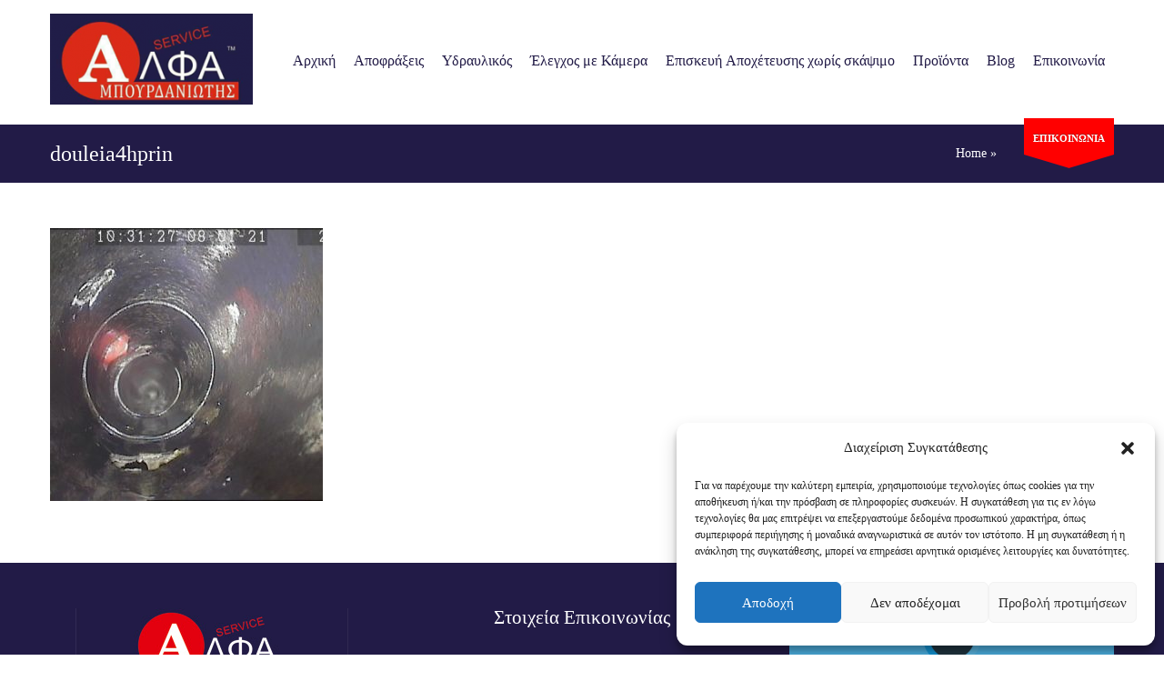

--- FILE ---
content_type: text/html; charset=UTF-8
request_url: https://alphaservice.gr/episkevi-apoxeteuseon/douleia4hprin/
body_size: 12891
content:
<!DOCTYPE html>
<!--[if lte IE 8]><html class="ie8 no-js" lang="en"><![endif]-->
<!--[if IE 9]><html class="ie9 no-js" lang="en"><![endif]-->
<html class="not-ie no-js" xmlns="http://www.w3.org/1999/xhtml" lang="el">
	<head>
		<meta charset="UTF-8">
		<meta name="viewport" content="width=device-width, initial-scale=1, maximum-scale=1">
		<meta name="format-detection" content="telephone=no">
		<link rel="profile" href="http://gmpg.org/xfn/11">
		<link rel="pingback" href="https://alphaservice.gr/xmlrpc.php">
		<style type="text/css" id="custom-fonts-css">.main-menu .menu-item, .main-menu .menu-item a, .mobile_menu_header{font-family:Open Sans Condensed;font-size:16px;line-height:16px;color:#221b47;}.widget-title,
				.widget-title a,
				.tribe-events-list-event-title,
				#tribe-geo-results .tribe-events-list-event-title,
				#tribe-geo-options .tribe-events-list-event-title,
				.tribe-events-single-section-title,
				.tribe-events-map-event-title
										{font-family:Open Sans Condensed;font-size:26px;line-height:30px;color:#373737;}#tribe-events-content .tribe-events-single-section-title{font-family:Open Sans Condensed;font-size:26px;line-height:30px;color:#373737;}.comment-reply-title{font-family:Open Sans Condensed;font-size:26px;line-height:30px;color:#373737;}.cws-widget ul&gt;li&gt;a{color:#373737}.cws-widget .post-list .time-post{color:#373737}a:hover{color:#373737}.news .cats{color:#373737}.news h3&gt;a{color:#373737}.comments-part .comment_author{color:#373737}.tribe-events-list-event-title{font-family:Open Sans Condensed;font-size:26px;line-height:30px;color:#373737;}.tribe-events-list-event-title a{color:#373737;line-height:30px;}.accordion_title,
				.tab,
				.tab_widget.type-vertical .tab.active,
				.callout_widget .text_part,
				.milestone_content, .services .col_title,
				.pricing_table_column:hover .content_part,
				.pricing_table_column.active_table_column .content_part,
				#title-404,#text-404 .sel,
				.archive_item a, #lang_sel li&gt;a,
				#lang_sel_click ul ul a,
				#lang_sel_click ul ul a:visited,
				#lang_sel_list .lang_sel_sel:hover,
				.services .details a:hover,
				.toggle_widget.type-2 .accordion_section.active a:hover,
				.tab_widget.type-vertical .tabs .tab.active
								{color:#373737}#tribe-mini-calendar-month,
				h2.tribe-events-page-title a:hover,
				h2.tribe-events-page-title a:focus
								{color:#373737}body{font-family:Open Sans;font-size:14px;line-height:25px;word-spacing:0px;letter-spacing:0px;color:#282828;}.wpcf7-response-output, .wpcf7-form-control-wrap{line-height:25px}.tribe-events-event-cost{color:#282828}.cws_language_bar #lang_sel a&gt;*,
				div.woocommerce td.actions input[type=&quot;text&quot;]{font-size:14px}</style><meta name='robots' content='index, follow, max-image-preview:large, max-snippet:-1, max-video-preview:-1' />

	<!-- This site is optimized with the Yoast SEO plugin v19.2 - https://yoast.com/wordpress/plugins/seo/ -->
	<title>douleia4hprin | ΑΛΦΑ Service ΜΠΟΥΡΔΑΝΙΩΤΗΣ</title>
	<meta name="description" content="Η ΑΛΦΑ Service ΜΠΟΥΡΔΑΝΙΩΤΗΣ δραστηριοποιείται στις αποφράξεις αποχετεύσεων, τις υδραυλικές εγκαταστάσεις και επισκευές στην Πάτρα και την Αχαΐα." />
	<link rel="canonical" href="https://alphaservice.gr/wp-content/uploads/2021/09/douleia4hprin.jpg" />
	<meta property="og:locale" content="el_GR" />
	<meta property="og:type" content="article" />
	<meta property="og:title" content="douleia4hprin | ΑΛΦΑ Service ΜΠΟΥΡΔΑΝΙΩΤΗΣ" />
	<meta property="og:description" content="Η ΑΛΦΑ Service ΜΠΟΥΡΔΑΝΙΩΤΗΣ δραστηριοποιείται στις αποφράξεις αποχετεύσεων, τις υδραυλικές εγκαταστάσεις και επισκευές στην Πάτρα και την Αχαΐα." />
	<meta property="og:url" content="https://alphaservice.gr/wp-content/uploads/2021/09/douleia4hprin.jpg" />
	<meta property="og:site_name" content="ΑΛΦΑ Service ΜΠΟΥΡΔΑΝΙΩΤΗΣ" />
	<meta property="article:publisher" content="https://www.facebook.com/alphaservicebourdaniotis" />
	<meta property="og:image" content="https://alphaservice.gr/wp-content/uploads/2021/09/douleia4hprin.jpg" />
	<meta property="og:image:width" content="600" />
	<meta property="og:image:height" content="450" />
	<meta property="og:image:type" content="image/jpeg" />
	<meta name="author" content="xo" />
	<meta name="twitter:card" content="summary_large_image" />
	<script type="application/ld+json" class="yoast-schema-graph">{"@context":"https://schema.org","@graph":[{"@type":"WebSite","@id":"https://alphaservice.gr/#website","url":"https://alphaservice.gr/","name":"ΑΛΦΑ Service ΜΠΟΥΡΔΑΝΙΩΤΗΣ","description":"","potentialAction":[{"@type":"SearchAction","target":{"@type":"EntryPoint","urlTemplate":"https://alphaservice.gr/?s={search_term_string}"},"query-input":"required name=search_term_string"}],"inLanguage":"el"},{"@type":"WebPage","@id":"https://alphaservice.gr/wp-content/uploads/2021/09/douleia4hprin.jpg#webpage","url":"https://alphaservice.gr/wp-content/uploads/2021/09/douleia4hprin.jpg","name":"douleia4hprin | ΑΛΦΑ Service ΜΠΟΥΡΔΑΝΙΩΤΗΣ","isPartOf":{"@id":"https://alphaservice.gr/#website"},"datePublished":"2021-09-10T14:39:12+00:00","dateModified":"2021-09-10T14:39:12+00:00","description":"Η ΑΛΦΑ Service ΜΠΟΥΡΔΑΝΙΩΤΗΣ δραστηριοποιείται στις αποφράξεις αποχετεύσεων, τις υδραυλικές εγκαταστάσεις και επισκευές στην Πάτρα και την Αχαΐα.","breadcrumb":{"@id":"https://alphaservice.gr/wp-content/uploads/2021/09/douleia4hprin.jpg#breadcrumb"},"inLanguage":"el","potentialAction":[{"@type":"ReadAction","target":["https://alphaservice.gr/wp-content/uploads/2021/09/douleia4hprin.jpg"]}]},{"@type":"BreadcrumbList","@id":"https://alphaservice.gr/wp-content/uploads/2021/09/douleia4hprin.jpg#breadcrumb","itemListElement":[{"@type":"ListItem","position":1,"name":"Home","item":"https://alphaservice.gr/"},{"@type":"ListItem","position":2,"name":"Επισκευή Aποχέτευσης χωρίς σκάψιμο","item":"https://alphaservice.gr/episkevi-apoxeteuseon/"},{"@type":"ListItem","position":3,"name":"douleia4hprin"}]}]}</script>
	<!-- / Yoast SEO plugin. -->


<link rel='dns-prefetch' href='//www.google.com' />

<link rel="alternate" type="application/rss+xml" title="Ροή RSS &raquo; ΑΛΦΑ Service ΜΠΟΥΡΔΑΝΙΩΤΗΣ" href="https://alphaservice.gr/feed/" />
<link rel="alternate" type="application/rss+xml" title="Ροή Σχολίων &raquo; ΑΛΦΑ Service ΜΠΟΥΡΔΑΝΙΩΤΗΣ" href="https://alphaservice.gr/comments/feed/" />
<link rel="alternate" type="application/rss+xml" title="Ροή Σχολίων douleia4hprin &raquo; ΑΛΦΑ Service ΜΠΟΥΡΔΑΝΙΩΤΗΣ" href="https://alphaservice.gr/episkevi-apoxeteuseon/douleia4hprin/feed/" />
<style type="text/css">
img.wp-smiley,
img.emoji {
	display: inline !important;
	border: none !important;
	box-shadow: none !important;
	height: 1em !important;
	width: 1em !important;
	margin: 0 0.07em !important;
	vertical-align: -0.1em !important;
	background: none !important;
	padding: 0 !important;
}
</style>
	<link rel='stylesheet' id='wp-block-library-css'  href='https://alphaservice.gr/wp-includes/css/dist/block-library/style.min.css?ver=5.9.5' type='text/css' media='all' />
<style id='global-styles-inline-css' type='text/css'>
body{--wp--preset--color--black: #000000;--wp--preset--color--cyan-bluish-gray: #abb8c3;--wp--preset--color--white: #ffffff;--wp--preset--color--pale-pink: #f78da7;--wp--preset--color--vivid-red: #cf2e2e;--wp--preset--color--luminous-vivid-orange: #ff6900;--wp--preset--color--luminous-vivid-amber: #fcb900;--wp--preset--color--light-green-cyan: #7bdcb5;--wp--preset--color--vivid-green-cyan: #00d084;--wp--preset--color--pale-cyan-blue: #8ed1fc;--wp--preset--color--vivid-cyan-blue: #0693e3;--wp--preset--color--vivid-purple: #9b51e0;--wp--preset--gradient--vivid-cyan-blue-to-vivid-purple: linear-gradient(135deg,rgba(6,147,227,1) 0%,rgb(155,81,224) 100%);--wp--preset--gradient--light-green-cyan-to-vivid-green-cyan: linear-gradient(135deg,rgb(122,220,180) 0%,rgb(0,208,130) 100%);--wp--preset--gradient--luminous-vivid-amber-to-luminous-vivid-orange: linear-gradient(135deg,rgba(252,185,0,1) 0%,rgba(255,105,0,1) 100%);--wp--preset--gradient--luminous-vivid-orange-to-vivid-red: linear-gradient(135deg,rgba(255,105,0,1) 0%,rgb(207,46,46) 100%);--wp--preset--gradient--very-light-gray-to-cyan-bluish-gray: linear-gradient(135deg,rgb(238,238,238) 0%,rgb(169,184,195) 100%);--wp--preset--gradient--cool-to-warm-spectrum: linear-gradient(135deg,rgb(74,234,220) 0%,rgb(151,120,209) 20%,rgb(207,42,186) 40%,rgb(238,44,130) 60%,rgb(251,105,98) 80%,rgb(254,248,76) 100%);--wp--preset--gradient--blush-light-purple: linear-gradient(135deg,rgb(255,206,236) 0%,rgb(152,150,240) 100%);--wp--preset--gradient--blush-bordeaux: linear-gradient(135deg,rgb(254,205,165) 0%,rgb(254,45,45) 50%,rgb(107,0,62) 100%);--wp--preset--gradient--luminous-dusk: linear-gradient(135deg,rgb(255,203,112) 0%,rgb(199,81,192) 50%,rgb(65,88,208) 100%);--wp--preset--gradient--pale-ocean: linear-gradient(135deg,rgb(255,245,203) 0%,rgb(182,227,212) 50%,rgb(51,167,181) 100%);--wp--preset--gradient--electric-grass: linear-gradient(135deg,rgb(202,248,128) 0%,rgb(113,206,126) 100%);--wp--preset--gradient--midnight: linear-gradient(135deg,rgb(2,3,129) 0%,rgb(40,116,252) 100%);--wp--preset--duotone--dark-grayscale: url('#wp-duotone-dark-grayscale');--wp--preset--duotone--grayscale: url('#wp-duotone-grayscale');--wp--preset--duotone--purple-yellow: url('#wp-duotone-purple-yellow');--wp--preset--duotone--blue-red: url('#wp-duotone-blue-red');--wp--preset--duotone--midnight: url('#wp-duotone-midnight');--wp--preset--duotone--magenta-yellow: url('#wp-duotone-magenta-yellow');--wp--preset--duotone--purple-green: url('#wp-duotone-purple-green');--wp--preset--duotone--blue-orange: url('#wp-duotone-blue-orange');--wp--preset--font-size--small: 13px;--wp--preset--font-size--medium: 20px;--wp--preset--font-size--large: 36px;--wp--preset--font-size--x-large: 42px;}.has-black-color{color: var(--wp--preset--color--black) !important;}.has-cyan-bluish-gray-color{color: var(--wp--preset--color--cyan-bluish-gray) !important;}.has-white-color{color: var(--wp--preset--color--white) !important;}.has-pale-pink-color{color: var(--wp--preset--color--pale-pink) !important;}.has-vivid-red-color{color: var(--wp--preset--color--vivid-red) !important;}.has-luminous-vivid-orange-color{color: var(--wp--preset--color--luminous-vivid-orange) !important;}.has-luminous-vivid-amber-color{color: var(--wp--preset--color--luminous-vivid-amber) !important;}.has-light-green-cyan-color{color: var(--wp--preset--color--light-green-cyan) !important;}.has-vivid-green-cyan-color{color: var(--wp--preset--color--vivid-green-cyan) !important;}.has-pale-cyan-blue-color{color: var(--wp--preset--color--pale-cyan-blue) !important;}.has-vivid-cyan-blue-color{color: var(--wp--preset--color--vivid-cyan-blue) !important;}.has-vivid-purple-color{color: var(--wp--preset--color--vivid-purple) !important;}.has-black-background-color{background-color: var(--wp--preset--color--black) !important;}.has-cyan-bluish-gray-background-color{background-color: var(--wp--preset--color--cyan-bluish-gray) !important;}.has-white-background-color{background-color: var(--wp--preset--color--white) !important;}.has-pale-pink-background-color{background-color: var(--wp--preset--color--pale-pink) !important;}.has-vivid-red-background-color{background-color: var(--wp--preset--color--vivid-red) !important;}.has-luminous-vivid-orange-background-color{background-color: var(--wp--preset--color--luminous-vivid-orange) !important;}.has-luminous-vivid-amber-background-color{background-color: var(--wp--preset--color--luminous-vivid-amber) !important;}.has-light-green-cyan-background-color{background-color: var(--wp--preset--color--light-green-cyan) !important;}.has-vivid-green-cyan-background-color{background-color: var(--wp--preset--color--vivid-green-cyan) !important;}.has-pale-cyan-blue-background-color{background-color: var(--wp--preset--color--pale-cyan-blue) !important;}.has-vivid-cyan-blue-background-color{background-color: var(--wp--preset--color--vivid-cyan-blue) !important;}.has-vivid-purple-background-color{background-color: var(--wp--preset--color--vivid-purple) !important;}.has-black-border-color{border-color: var(--wp--preset--color--black) !important;}.has-cyan-bluish-gray-border-color{border-color: var(--wp--preset--color--cyan-bluish-gray) !important;}.has-white-border-color{border-color: var(--wp--preset--color--white) !important;}.has-pale-pink-border-color{border-color: var(--wp--preset--color--pale-pink) !important;}.has-vivid-red-border-color{border-color: var(--wp--preset--color--vivid-red) !important;}.has-luminous-vivid-orange-border-color{border-color: var(--wp--preset--color--luminous-vivid-orange) !important;}.has-luminous-vivid-amber-border-color{border-color: var(--wp--preset--color--luminous-vivid-amber) !important;}.has-light-green-cyan-border-color{border-color: var(--wp--preset--color--light-green-cyan) !important;}.has-vivid-green-cyan-border-color{border-color: var(--wp--preset--color--vivid-green-cyan) !important;}.has-pale-cyan-blue-border-color{border-color: var(--wp--preset--color--pale-cyan-blue) !important;}.has-vivid-cyan-blue-border-color{border-color: var(--wp--preset--color--vivid-cyan-blue) !important;}.has-vivid-purple-border-color{border-color: var(--wp--preset--color--vivid-purple) !important;}.has-vivid-cyan-blue-to-vivid-purple-gradient-background{background: var(--wp--preset--gradient--vivid-cyan-blue-to-vivid-purple) !important;}.has-light-green-cyan-to-vivid-green-cyan-gradient-background{background: var(--wp--preset--gradient--light-green-cyan-to-vivid-green-cyan) !important;}.has-luminous-vivid-amber-to-luminous-vivid-orange-gradient-background{background: var(--wp--preset--gradient--luminous-vivid-amber-to-luminous-vivid-orange) !important;}.has-luminous-vivid-orange-to-vivid-red-gradient-background{background: var(--wp--preset--gradient--luminous-vivid-orange-to-vivid-red) !important;}.has-very-light-gray-to-cyan-bluish-gray-gradient-background{background: var(--wp--preset--gradient--very-light-gray-to-cyan-bluish-gray) !important;}.has-cool-to-warm-spectrum-gradient-background{background: var(--wp--preset--gradient--cool-to-warm-spectrum) !important;}.has-blush-light-purple-gradient-background{background: var(--wp--preset--gradient--blush-light-purple) !important;}.has-blush-bordeaux-gradient-background{background: var(--wp--preset--gradient--blush-bordeaux) !important;}.has-luminous-dusk-gradient-background{background: var(--wp--preset--gradient--luminous-dusk) !important;}.has-pale-ocean-gradient-background{background: var(--wp--preset--gradient--pale-ocean) !important;}.has-electric-grass-gradient-background{background: var(--wp--preset--gradient--electric-grass) !important;}.has-midnight-gradient-background{background: var(--wp--preset--gradient--midnight) !important;}.has-small-font-size{font-size: var(--wp--preset--font-size--small) !important;}.has-medium-font-size{font-size: var(--wp--preset--font-size--medium) !important;}.has-large-font-size{font-size: var(--wp--preset--font-size--large) !important;}.has-x-large-font-size{font-size: var(--wp--preset--font-size--x-large) !important;}
</style>
<link data-minify="1" rel='stylesheet' id='contact-form-7-css'  href='https://alphaservice.gr/wp-content/cache/min/1/wp-content/plugins/contact-form-7/includes/css/styles.css?ver=1768439654' type='text/css' media='all' />
<link rel='stylesheet' id='cmplz-general-css'  href='https://alphaservice.gr/wp-content/plugins/complianz-gdpr/assets/css/cookieblocker.min.css?ver=1728649500' type='text/css' media='all' />
<link data-minify="1" rel='stylesheet' id='font-awesome-css'  href='https://alphaservice.gr/wp-content/cache/min/1/wp-content/themes/clinico/css/font-awesome.css?ver=1768439654' type='text/css' media='all' />
<link data-minify="1" rel='stylesheet' id='main-css'  href='https://alphaservice.gr/wp-content/cache/min/1/wp-content/themes/clinico/css/main.css?ver=1768439654' type='text/css' media='all' />
<link data-minify="1" rel='stylesheet' id='layout-css'  href='https://alphaservice.gr/wp-content/cache/min/1/wp-content/themes/clinico/css/layout.css?ver=1768439654' type='text/css' media='all' />
<link data-minify="1" rel='stylesheet' id='fancybox-css'  href='https://alphaservice.gr/wp-content/cache/min/1/wp-content/themes/clinico/css/jquery.fancybox.css?ver=1768439654' type='text/css' media='all' />
<link data-minify="1" rel='stylesheet' id='style-color-css'  href='https://alphaservice.gr/wp-content/cache/min/1/wp-content/themes/clinico/css/color-1.css?ver=1768439654' type='text/css' media='all' />
<link data-minify="1" rel='stylesheet' id='flaticon-css'  href='https://alphaservice.gr/wp-content/cache/min/1/wp-content/themes/clinico/fonts/flaticon/flaticon.css?ver=1768439654' type='text/css' media='all' />
<link data-minify="1" rel='stylesheet' id='cws-iconpack-css'  href='https://alphaservice.gr/wp-content/cache/min/1/wp-content/themes/clinico/fonts/theme-iconpack/flaticon.css?ver=1768439654' type='text/css' media='all' />
<link data-minify="1" rel='stylesheet' id='child-theme-styles-css'  href='https://alphaservice.gr/wp-content/cache/min/1/wp-content/themes/clinico-child/style.css?ver=1768439654' type='text/css' media='all' />
<script type='text/javascript' src='https://alphaservice.gr/wp-includes/js/jquery/jquery.min.js?ver=3.6.0' id='jquery-core-js'></script>
<script type='text/javascript' src='https://alphaservice.gr/wp-includes/js/jquery/jquery-migrate.min.js?ver=3.3.2' id='jquery-migrate-js'></script>
<link rel="https://api.w.org/" href="https://alphaservice.gr/wp-json/" /><link rel="alternate" type="application/json" href="https://alphaservice.gr/wp-json/wp/v2/media/3235" /><link rel="EditURI" type="application/rsd+xml" title="RSD" href="https://alphaservice.gr/xmlrpc.php?rsd" />
<link rel="wlwmanifest" type="application/wlwmanifest+xml" href="https://alphaservice.gr/wp-includes/wlwmanifest.xml" /> 
<meta name="generator" content="WordPress 5.9.5" />
<link rel='shortlink' href='https://alphaservice.gr/?p=3235' />
<link rel="alternate" type="application/json+oembed" href="https://alphaservice.gr/wp-json/oembed/1.0/embed?url=https%3A%2F%2Falphaservice.gr%2Fepiskevi-apoxeteuseon%2Fdouleia4hprin%2F" />
<link rel="alternate" type="text/xml+oembed" href="https://alphaservice.gr/wp-json/oembed/1.0/embed?url=https%3A%2F%2Falphaservice.gr%2Fepiskevi-apoxeteuseon%2Fdouleia4hprin%2F&#038;format=xml" />
			<style>.cmplz-hidden {
					display: none !important;
				}</style><meta name="generator" content="Powered by Slider Revolution 6.6.10 - responsive, Mobile-Friendly Slider Plugin for WordPress with comfortable drag and drop interface." />
<script>function setREVStartSize(e){
			//window.requestAnimationFrame(function() {
				window.RSIW = window.RSIW===undefined ? window.innerWidth : window.RSIW;
				window.RSIH = window.RSIH===undefined ? window.innerHeight : window.RSIH;
				try {
					var pw = document.getElementById(e.c).parentNode.offsetWidth,
						newh;
					pw = pw===0 || isNaN(pw) || (e.l=="fullwidth" || e.layout=="fullwidth") ? window.RSIW : pw;
					e.tabw = e.tabw===undefined ? 0 : parseInt(e.tabw);
					e.thumbw = e.thumbw===undefined ? 0 : parseInt(e.thumbw);
					e.tabh = e.tabh===undefined ? 0 : parseInt(e.tabh);
					e.thumbh = e.thumbh===undefined ? 0 : parseInt(e.thumbh);
					e.tabhide = e.tabhide===undefined ? 0 : parseInt(e.tabhide);
					e.thumbhide = e.thumbhide===undefined ? 0 : parseInt(e.thumbhide);
					e.mh = e.mh===undefined || e.mh=="" || e.mh==="auto" ? 0 : parseInt(e.mh,0);
					if(e.layout==="fullscreen" || e.l==="fullscreen")
						newh = Math.max(e.mh,window.RSIH);
					else{
						e.gw = Array.isArray(e.gw) ? e.gw : [e.gw];
						for (var i in e.rl) if (e.gw[i]===undefined || e.gw[i]===0) e.gw[i] = e.gw[i-1];
						e.gh = e.el===undefined || e.el==="" || (Array.isArray(e.el) && e.el.length==0)? e.gh : e.el;
						e.gh = Array.isArray(e.gh) ? e.gh : [e.gh];
						for (var i in e.rl) if (e.gh[i]===undefined || e.gh[i]===0) e.gh[i] = e.gh[i-1];
											
						var nl = new Array(e.rl.length),
							ix = 0,
							sl;
						e.tabw = e.tabhide>=pw ? 0 : e.tabw;
						e.thumbw = e.thumbhide>=pw ? 0 : e.thumbw;
						e.tabh = e.tabhide>=pw ? 0 : e.tabh;
						e.thumbh = e.thumbhide>=pw ? 0 : e.thumbh;
						for (var i in e.rl) nl[i] = e.rl[i]<window.RSIW ? 0 : e.rl[i];
						sl = nl[0];
						for (var i in nl) if (sl>nl[i] && nl[i]>0) { sl = nl[i]; ix=i;}
						var m = pw>(e.gw[ix]+e.tabw+e.thumbw) ? 1 : (pw-(e.tabw+e.thumbw)) / (e.gw[ix]);
						newh =  (e.gh[ix] * m) + (e.tabh + e.thumbh);
					}
					var el = document.getElementById(e.c);
					if (el!==null && el) el.style.height = newh+"px";
					el = document.getElementById(e.c+"_wrapper");
					if (el!==null && el) {
						el.style.height = newh+"px";
						el.style.display = "block";
					}
				} catch(e){
					console.log("Failure at Presize of Slider:" + e)
				}
			//});
		  };</script>
		<style type="text/css" id="wp-custom-css">
			.main-menu .menu-item a {
    padding-left: 10px;
		padding-right: 10px;
}

.sticky .main-menu>.menu-item>a {
    padding: 16px 14px !important;
}

.iframestyle {
	text-align:center;
}

.wp-image-3454:hover, .wp-image-3457:hover, .wp-image-3461:hover, .wp-image-3462:hover, .wp-image-3464:hover {
  transform: scale(1.1); /* Enlarge the image slightly (10%) */
  box-shadow: 0 8px 16px rgba(0, 0, 0, 0.2); /* Optional: Adds a subtle shadow for emphasis */
}		</style>
		<link data-service="google-fonts" data-category="marketing" rel="stylesheet" id="options-google-fonts" title="" data-href="https://fonts.googleapis.com/css?family=Open+Sans+Condensed%7COpen+Sans&amp;subset=greek&amp;v=" type="text/css" media="all" /><noscript><style id="rocket-lazyload-nojs-css">.rll-youtube-player, [data-lazy-src]{display:none !important;}</style></noscript>	</head>
	<body data-cmplz=1 class="attachment attachment-template-default attachmentid-3235 attachment-jpeg wide">
		<section class="page-header logo-left secondary-page">			<div class="container">
				<div class="sticky_container clearfix">
								<a class="logo" href="https://alphaservice.gr/"><img src="data:image/svg+xml,%3Csvg%20xmlns='http://www.w3.org/2000/svg'%20viewBox='0%200%200%200'%3E%3C/svg%3E" style=margin-top:15px;margin-right:px;margin-bottom:px;margin-left:px; alt data-lazy-src="https://www.alphaservice.gr/wp-content/uploads/2019/02/314917-logo.w300.h100.png" /><noscript><img src="https://www.alphaservice.gr/wp-content/uploads/2019/02/314917-logo.w300.h100.png" style=margin-top:15px;margin-right:px;margin-bottom:px;margin-left:px; alt /></noscript></a>
			<nav class="main-nav-container a-right"><div class="mobile_menu_header"><i class="fa fa-bars"></i><div class="mobile_menu_title">MENU</div></div><ul id="menu-alpha-service" class="main-menu"><li id="menu-item-2988" class="menu-item menu-item-type-post_type menu-item-object-page menu-item-home menu-item-2988"><a href="https://alphaservice.gr/"><span class='depth'></span>Αρχική</a></li>
<li id="menu-item-2987" class="menu-item menu-item-type-post_type menu-item-object-page menu-item-2987"><a href="https://alphaservice.gr/apofraxis/"><span class='depth'></span>Αποφράξεις</a></li>
<li id="menu-item-2986" class="menu-item menu-item-type-post_type menu-item-object-page menu-item-2986"><a href="https://alphaservice.gr/ydravlikos/"><span class='depth'></span>Υδραυλικός</a></li>
<li id="menu-item-2985" class="menu-item menu-item-type-post_type menu-item-object-page menu-item-2985"><a href="https://alphaservice.gr/elegchos-apochetefseon-kamera/"><span class='depth'></span>Έλεγχος με Κάμερα</a></li>
<li id="menu-item-3151" class="menu-item menu-item-type-post_type menu-item-object-page menu-item-3151 right"><a href="https://alphaservice.gr/episkevi-apoxeteuseon/"><span class='depth'></span>Επισκευή Aποχέτευσης χωρίς σκάψιμο</a></li>
<li id="menu-item-3474" class="menu-item menu-item-type-post_type menu-item-object-page menu-item-3474 right"><a href="https://alphaservice.gr/proionta/"><span class='depth'></span>Προϊόντα</a></li>
<li id="menu-item-3112" class="menu-item menu-item-type-post_type menu-item-object-page menu-item-3112 right"><a href="https://alphaservice.gr/blog/"><span class='depth'></span>Blog</a></li>
<li id="menu-item-2989" class="menu-item menu-item-type-post_type menu-item-object-page menu-item-2989 right"><a href="https://alphaservice.gr/epikoinonia/"><span class='depth'></span>Επικοινωνία</a></li>
</ul></nav>						<!--End main menu-->
				</div>
			</div>
		</section>
		<!-- quick search -->
		<section class="toggle_sidebar">
			<div class="container">
											<div class="switcher_shadow"></div>
							<div id='toggle_sidebar_area' class='theme_color_sb_area'><div class="cws-widget"><div>			<div class="textwidget"><div class="toggle_sidebar_area_left"><i class="fa fa-phone" aria-hidden="true"></i> Τηλ.: <a href="tel:2610430050">2610 430050</a> -
<i class="fa fa-mobile" aria-hidden="true"></i> Κιν.: <a href="tel:6986430050 , 6947684836" >6986 430050 , 6947684836-</a></div>
<div  
class="toggle_sidebar_area_right">
 Ωράριο Εξυπηρέτησης: 24ωρη εξυπηρέτηση</div></div>
		</div></div></div>							<div class="switcher">
								Επικοινωνία							</div>
									</div>
		</section>
		<!--/ quick search -->
		<section class="page-title"><div class="container clearfix"><h1>douleia4hprin</h1><nav class="bread-crumbs"><a href="https://alphaservice.gr/" rel="v:url" property="v:title">Home</a> &raquo; </nav><!-- .breadcrumbs --></div></section>				<script type="text/javascript">
			var stick_menu = 1;
			var is_user_logged = false;
		</script>
	<!-- HEADER END -->
	<!--Start main content-->
	<div class="page-content">
		<div class="container">
				<main>
			<p class="attachment"><a href='https://alphaservice.gr/wp-content/uploads/2021/09/douleia4hprin.jpg'><img width="300" height="300" src="data:image/svg+xml,%3Csvg%20xmlns='http://www.w3.org/2000/svg'%20viewBox='0%200%20300%20300'%3E%3C/svg%3E" class="attachment-medium size-medium" alt="" data-lazy-srcset="https://alphaservice.gr/wp-content/uploads/2021/09/douleia4hprin-300x300.jpg 300w, https://alphaservice.gr/wp-content/uploads/2021/09/douleia4hprin-150x150.jpg 150w, https://alphaservice.gr/wp-content/uploads/2021/09/douleia4hprin-1024x1024.jpg 1024w" data-lazy-sizes="(max-width: 300px) 100vw, 300px" data-lazy-src="https://alphaservice.gr/wp-content/uploads/2021/09/douleia4hprin-300x300.jpg" /><noscript><img width="300" height="300" src="https://alphaservice.gr/wp-content/uploads/2021/09/douleia4hprin-300x300.jpg" class="attachment-medium size-medium" alt="" srcset="https://alphaservice.gr/wp-content/uploads/2021/09/douleia4hprin-300x300.jpg 300w, https://alphaservice.gr/wp-content/uploads/2021/09/douleia4hprin-150x150.jpg 150w, https://alphaservice.gr/wp-content/uploads/2021/09/douleia4hprin-1024x1024.jpg 1024w" sizes="(max-width: 300px) 100vw, 300px" /></noscript></a></p>
			
		</main>
		</div>
	</div>

	<!--Start Footer-->
		<footer class="page_footer">
		<div id="scrollup"><i class='fa fa-angle-double-up'></i></div>
		<div class='footer-top-part footer_part'><div class='container'><div class='footer_sb_container'><div class='footer_sidebar_area'><div class="cws-widget"><div>		<div class="cws-widget-content ">
						<section class="textwidget"><img src="data:image/svg+xml,%3Csvg%20xmlns='http://www.w3.org/2000/svg'%20viewBox='0%200%200%200'%3E%3C/svg%3E" alt="ΑΛΦΑ Service ΜΠΟΥΡΔΑΝΙΩΤΗΣ" style="margin:0 auto; display: -webkit-box;" data-lazy-src="/wp-content/uploads/2016/08/alpha-service-footer-logo.jpg"/><noscript><img src="/wp-content/uploads/2016/08/alpha-service-footer-logo.jpg" alt="ΑΛΦΑ Service ΜΠΟΥΡΔΑΝΙΩΤΗΣ" style="margin:0 auto; display: -webkit-box;"/></noscript>
<hr><p><strong>ΑΛΦΑ Service ΜΠΟΥΡΔΑΝΙΩΤΗΣ<br/>
Αποφράξεις αποχετεύσεων / Υδραυλικά</strong></p>
<hr/>
<div class="social-icons"><span class="icon"><a href="https://www.facebook.com/alphaservicepatra/" target="_blank"><img src="data:image/svg+xml,%3Csvg%20xmlns='http://www.w3.org/2000/svg'%20viewBox='0%200%200%200'%3E%3C/svg%3E" data-lazy-src="/wp-content/uploads/2016/08/square-facebook-128-e1471336577316.png"><noscript><img src="/wp-content/uploads/2016/08/square-facebook-128-e1471336577316.png"></noscript></i></a>	</span>	<span class="icon"><a href="https://www.youtube.com/channel/UCqNHxLxtua-rt6mMGuH4i7Q" target="_blank">	<img src="data:image/svg+xml,%3Csvg%20xmlns='http://www.w3.org/2000/svg'%20viewBox='0%200%200%200'%3E%3C/svg%3E" data-lazy-src="/wp-content/uploads/2016/08/youtube.png"><noscript><img src="/wp-content/uploads/2016/08/youtube.png"></noscript></i>	</a>	</span>
<span class="icon"><a href="https://plus.google.com/100714498816974369898/" target="_blank"><img src="data:image/svg+xml,%3Csvg%20xmlns='http://www.w3.org/2000/svg'%20viewBox='0%200%200%200'%3E%3C/svg%3E" aria-hidden="true" data-lazy-src="/wp-content/uploads/2016/08/Google-plus-icon.png"><noscript><img src="/wp-content/uploads/2016/08/Google-plus-icon.png" aria-hidden="true"></noscript></i></a></span>

</section>
		</div>
		</div></div><div class="cws-widget"><div>		<div class="cws-widget-content ">
			<div class="widget-title"><span>Στοιχεία Επικοινωνίας</span></div>			<section class="textwidget"><p><i class="fa fa-home" style="padding-right:10px"></i>Έλληνος Στρατιώτου 42, ΤΚ 264 41, Αγία Σοφία, Πάτρα</p>
<hr />
<strong>Τηλ.: </strong><a href="tel:2610430050">2610 430050</a><br>
<strong>Κιν .: </strong><a href="tel:6986430050">6986 430050</a>
<br />
<strong>Κιν .: </strong><a href="tel:6947684836">6947684836 Νίκος</a>
<br />
<strong>Κιν .: </strong><a href="tel:6977338173">6977338173 Κώστας </a>
<hr />
<strong>Τηλέφωνο Αθήνας: </strong><a href="tel:2102203187">2102203187 </a><br>
<hr />
<strong>E-mail:</strong> <a href="mailto:alphaservicep@gmail.com">alphaservicep@gmail.com</a>

</section>
		</div>
		</div></div><div class="cws-widget"><div><div class="widget-icon pic"><img src="data:image/svg+xml,%3Csvg%20xmlns='http://www.w3.org/2000/svg'%20viewBox='0%200%200%200'%3E%3C/svg%3E" alt="" data-lazy-src="https://alphaservice.gr/wp-content/uploads/bfi_thumb/clock-377yez3q03r0mai2ty8hds.png" /><noscript><img src="https://alphaservice.gr/wp-content/uploads/bfi_thumb/clock-377yez3q03r0mai2ty8hds.png" alt="" /></noscript></div>		<div class="cws-widget-content backlight">
						<section class="textwidget"><span style='font-size: 20px;margin-bottom: 12px;text-align:center;margin: 0 auto;display: inherit;'>Ωράριο:</span>
<span style='text-align:center;margin: 0 auto;display: inherit;'>24ωρη εξυπηρέτηση</span>
<hr />
<span style='text-align:center;margin: 0 auto;display: inherit;'><strong>Υπεύθυνος επικοινωνίας:<br/>
Μπουρδανιώτης Νίκος</strong></span>
<hr />
<p style='text-align:center;'><a href='/epikoinonia'  class='cws_button small '>ΚΛΕΙΣΤΕ ΡΑΝΤΕΒΟΥ</a></p></section>
		</div>
		</div></div></div></div></div></div>		<div class='footer-bottom-part footer_part'><div class='container'><div class='footer_sidebar_area clearfix'><div class="cws-widget"><div>			<div class="textwidget"><p style="color:#fff;text-align:center;" >Copyrights © 2016 - ΑΛΦΑ Service ΜΠΟΥΡΔΑΝΙΩΤΗΣ, Αποφράξεις αποχετεύσεων / Υδραυλικά</p><p style="color:#fff;text-align:center;" >Power by <a href="https://adsolutions.xo.gr/ypiresies/kataskevi-istoselidon/" rel="attachment noopener" aria-label="Κατασκευή Ιστοσελίδων Χρυσός Οδηγός" role="link" target="_blank" title="Κατασκευή Ιστοσελίδων - Χρυσός Οδηγός"><img src="data:image/svg+xml,%3Csvg%20xmlns='http://www.w3.org/2000/svg'%20viewBox='0%200%20120%2017'%3E%3C/svg%3E" alt="Κατασκευή Ιστοσελίδων - Χρυσός Οδηγός" width="120" height="17" class="gyp" data-lazy-src="/wp-content/uploads/2016/08/xo-logo.png"><noscript><img src="/wp-content/uploads/2016/08/xo-logo.png" alt="Κατασκευή Ιστοσελίδων - Χρυσός Οδηγός" width="120" height="17" class="gyp"></noscript></a></p></div>
		</div></div></div></div></div>	</footer>
	<!--End Footer-->
	
		<script>
			window.RS_MODULES = window.RS_MODULES || {};
			window.RS_MODULES.modules = window.RS_MODULES.modules || {};
			window.RS_MODULES.waiting = window.RS_MODULES.waiting || [];
			window.RS_MODULES.defered = true;
			window.RS_MODULES.moduleWaiting = window.RS_MODULES.moduleWaiting || {};
			window.RS_MODULES.type = 'compiled';
		</script>
		
<!-- Consent Management powered by Complianz | GDPR/CCPA Cookie Consent https://wordpress.org/plugins/complianz-gdpr -->
<div id="cmplz-cookiebanner-container"><div class="cmplz-cookiebanner cmplz-hidden banner-1 banner-a optin cmplz-bottom-right cmplz-categories-type-view-preferences" aria-modal="true" data-nosnippet="true" role="dialog" aria-live="polite" aria-labelledby="cmplz-header-1-optin" aria-describedby="cmplz-message-1-optin">
	<div class="cmplz-header">
		<div class="cmplz-logo"></div>
		<div class="cmplz-title" id="cmplz-header-1-optin">Διαχείριση Συγκατάθεσης</div>
		<div class="cmplz-close" tabindex="0" role="button" aria-label="Κλείσιμο διαλόγου">
			<svg aria-hidden="true" focusable="false" data-prefix="fas" data-icon="times" class="svg-inline--fa fa-times fa-w-11" role="img" xmlns="http://www.w3.org/2000/svg" viewBox="0 0 352 512"><path fill="currentColor" d="M242.72 256l100.07-100.07c12.28-12.28 12.28-32.19 0-44.48l-22.24-22.24c-12.28-12.28-32.19-12.28-44.48 0L176 189.28 75.93 89.21c-12.28-12.28-32.19-12.28-44.48 0L9.21 111.45c-12.28 12.28-12.28 32.19 0 44.48L109.28 256 9.21 356.07c-12.28 12.28-12.28 32.19 0 44.48l22.24 22.24c12.28 12.28 32.2 12.28 44.48 0L176 322.72l100.07 100.07c12.28 12.28 32.2 12.28 44.48 0l22.24-22.24c12.28-12.28 12.28-32.19 0-44.48L242.72 256z"></path></svg>
		</div>
	</div>

	<div class="cmplz-divider cmplz-divider-header"></div>
	<div class="cmplz-body">
		<div class="cmplz-message" id="cmplz-message-1-optin">Για να παρέχουμε την καλύτερη εμπειρία, χρησιμοποιούμε τεχνολογίες όπως cookies για την αποθήκευση ή/και την πρόσβαση σε πληροφορίες συσκευών. Η συγκατάθεση για τις εν λόγω τεχνολογίες θα μας επιτρέψει να επεξεργαστούμε δεδομένα προσωπικού χαρακτήρα, όπως συμπεριφορά περιήγησης ή μοναδικά αναγνωριστικά σε αυτόν τον ιστότοπο. Η μη συγκατάθεση ή η ανάκληση της συγκατάθεσης, μπορεί να επηρεάσει αρνητικά ορισμένες λειτουργίες και δυνατότητες.</div>
		<!-- categories start -->
		<div class="cmplz-categories">
			<details class="cmplz-category cmplz-functional" >
				<summary>
						<span class="cmplz-category-header">
							<span class="cmplz-category-title">Λειτουργικά</span>
							<span class='cmplz-always-active'>
								<span class="cmplz-banner-checkbox">
									<input type="checkbox"
										   id="cmplz-functional-optin"
										   data-category="cmplz_functional"
										   class="cmplz-consent-checkbox cmplz-functional"
										   size="40"
										   value="1"/>
									<label class="cmplz-label" for="cmplz-functional-optin" tabindex="0"><span class="screen-reader-text">Λειτουργικά</span></label>
								</span>
								Πάντα ενεργό							</span>
							<span class="cmplz-icon cmplz-open">
								<svg xmlns="http://www.w3.org/2000/svg" viewBox="0 0 448 512"  height="18" ><path d="M224 416c-8.188 0-16.38-3.125-22.62-9.375l-192-192c-12.5-12.5-12.5-32.75 0-45.25s32.75-12.5 45.25 0L224 338.8l169.4-169.4c12.5-12.5 32.75-12.5 45.25 0s12.5 32.75 0 45.25l-192 192C240.4 412.9 232.2 416 224 416z"/></svg>
							</span>
						</span>
				</summary>
				<div class="cmplz-description">
					<span class="cmplz-description-functional">Η τεχνική αποθήκευση ή πρόσβαση είναι απολύτως απαραίτητη για τον νόμιμο σκοπό της δυνατότητας χρήσης συγκεκριμένης υπηρεσίας που ζητείται ρητά από τον συνδρομητή ή τον χρήστη ή με αποκλειστικό σκοπό τη μετάδοση επικοινωνίας μέσω δικτύου ηλεκτρονικών επικοινωνιών.</span>
				</div>
			</details>

			<details class="cmplz-category cmplz-preferences" >
				<summary>
						<span class="cmplz-category-header">
							<span class="cmplz-category-title">Προτιμήσεις</span>
							<span class="cmplz-banner-checkbox">
								<input type="checkbox"
									   id="cmplz-preferences-optin"
									   data-category="cmplz_preferences"
									   class="cmplz-consent-checkbox cmplz-preferences"
									   size="40"
									   value="1"/>
								<label class="cmplz-label" for="cmplz-preferences-optin" tabindex="0"><span class="screen-reader-text">Προτιμήσεις</span></label>
							</span>
							<span class="cmplz-icon cmplz-open">
								<svg xmlns="http://www.w3.org/2000/svg" viewBox="0 0 448 512"  height="18" ><path d="M224 416c-8.188 0-16.38-3.125-22.62-9.375l-192-192c-12.5-12.5-12.5-32.75 0-45.25s32.75-12.5 45.25 0L224 338.8l169.4-169.4c12.5-12.5 32.75-12.5 45.25 0s12.5 32.75 0 45.25l-192 192C240.4 412.9 232.2 416 224 416z"/></svg>
							</span>
						</span>
				</summary>
				<div class="cmplz-description">
					<span class="cmplz-description-preferences">Η τεχνική αποθήκευση ή πρόσβαση είναι απαραίτητη για τον νόμιμο σκοπό της αποθήκευσης προτιμήσεων που δεν ζητούνται από τον συνδρομητή ή τον χρήστη.</span>
				</div>
			</details>

			<details class="cmplz-category cmplz-statistics" >
				<summary>
						<span class="cmplz-category-header">
							<span class="cmplz-category-title">Στατιστικά</span>
							<span class="cmplz-banner-checkbox">
								<input type="checkbox"
									   id="cmplz-statistics-optin"
									   data-category="cmplz_statistics"
									   class="cmplz-consent-checkbox cmplz-statistics"
									   size="40"
									   value="1"/>
								<label class="cmplz-label" for="cmplz-statistics-optin" tabindex="0"><span class="screen-reader-text">Στατιστικά</span></label>
							</span>
							<span class="cmplz-icon cmplz-open">
								<svg xmlns="http://www.w3.org/2000/svg" viewBox="0 0 448 512"  height="18" ><path d="M224 416c-8.188 0-16.38-3.125-22.62-9.375l-192-192c-12.5-12.5-12.5-32.75 0-45.25s32.75-12.5 45.25 0L224 338.8l169.4-169.4c12.5-12.5 32.75-12.5 45.25 0s12.5 32.75 0 45.25l-192 192C240.4 412.9 232.2 416 224 416z"/></svg>
							</span>
						</span>
				</summary>
				<div class="cmplz-description">
					<span class="cmplz-description-statistics">Η τεχνική αποθήκευση ή πρόσβαση που χρησιμοποιείται αποκλειστικά για στατιστικούς σκοπούς.</span>
					<span class="cmplz-description-statistics-anonymous">Η τεχνική αποθήκευση ή πρόσβαση που χρησιμοποιείται αποκλειστικά για ανώνυμους στατιστικούς σκοπούς. Χωρίς κλήτευση, η εθελοντική συμμόρφωση εκ μέρους του Παρόχου Υπηρεσιών Διαδικτύου ή πρόσθετες καταγραφές από τρίτο μέρος, οι πληροφορίες που αποθηκεύονται ή ανακτώνται για το σκοπό αυτό από μόνες τους δεν μπορούν συνήθως να χρησιμοποιηθούν για την αναγνώρισή σας.</span>
				</div>
			</details>
			<details class="cmplz-category cmplz-marketing" >
				<summary>
						<span class="cmplz-category-header">
							<span class="cmplz-category-title">Εμπορικής Προώθησης</span>
							<span class="cmplz-banner-checkbox">
								<input type="checkbox"
									   id="cmplz-marketing-optin"
									   data-category="cmplz_marketing"
									   class="cmplz-consent-checkbox cmplz-marketing"
									   size="40"
									   value="1"/>
								<label class="cmplz-label" for="cmplz-marketing-optin" tabindex="0"><span class="screen-reader-text">Εμπορικής Προώθησης</span></label>
							</span>
							<span class="cmplz-icon cmplz-open">
								<svg xmlns="http://www.w3.org/2000/svg" viewBox="0 0 448 512"  height="18" ><path d="M224 416c-8.188 0-16.38-3.125-22.62-9.375l-192-192c-12.5-12.5-12.5-32.75 0-45.25s32.75-12.5 45.25 0L224 338.8l169.4-169.4c12.5-12.5 32.75-12.5 45.25 0s12.5 32.75 0 45.25l-192 192C240.4 412.9 232.2 416 224 416z"/></svg>
							</span>
						</span>
				</summary>
				<div class="cmplz-description">
					<span class="cmplz-description-marketing">Η τεχνική αποθήκευση ή πρόσβαση απαιτείται για τη δημιουργία προφίλ χρηστών, για την αποστολή διαφημίσεων ή για την καταγραφή του χρήστη σε έναν ιστότοπο ή σε διάφορους ιστότοπους για παρόμοιους σκοπούς εμπορικής προώθησης.</span>
				</div>
			</details>
		</div><!-- categories end -->
			</div>

	<div class="cmplz-links cmplz-information">
		<a class="cmplz-link cmplz-manage-options cookie-statement" href="#" data-relative_url="#cmplz-manage-consent-container">Διαχείριση επιλογών</a>
		<a class="cmplz-link cmplz-manage-third-parties cookie-statement" href="#" data-relative_url="#cmplz-cookies-overview">Διαχείριση υπηρεσιών</a>
		<a class="cmplz-link cmplz-manage-vendors tcf cookie-statement" href="#" data-relative_url="#cmplz-tcf-wrapper">Manage {vendor_count} vendors</a>
		<a class="cmplz-link cmplz-external cmplz-read-more-purposes tcf" target="_blank" rel="noopener noreferrer nofollow" href="https://cookiedatabase.org/tcf/purposes/">Διαβάστε περισσότερα για αυτούς τους σκοπούς</a>
			</div>

	<div class="cmplz-divider cmplz-footer"></div>

	<div class="cmplz-buttons">
		<button class="cmplz-btn cmplz-accept">Αποδοχή</button>
		<button class="cmplz-btn cmplz-deny">Δεν αποδέχομαι</button>
		<button class="cmplz-btn cmplz-view-preferences">Προβολή προτιμήσεων</button>
		<button class="cmplz-btn cmplz-save-preferences">Αποθήκευση προτιμήσεων</button>
		<a class="cmplz-btn cmplz-manage-options tcf cookie-statement" href="#" data-relative_url="#cmplz-manage-consent-container">Προβολή προτιμήσεων</a>
			</div>

	<div class="cmplz-links cmplz-documents">
		<a class="cmplz-link cookie-statement" href="#" data-relative_url="">{title}</a>
		<a class="cmplz-link privacy-statement" href="#" data-relative_url="">{title}</a>
		<a class="cmplz-link impressum" href="#" data-relative_url="">{title}</a>
			</div>

</div>
</div>
					<div id="cmplz-manage-consent" data-nosnippet="true"><button class="cmplz-btn cmplz-hidden cmplz-manage-consent manage-consent-1">Διαχείριση συγκατάθεσης</button>

</div><link data-minify="1" rel='stylesheet' id='rs-plugin-settings-css'  href='https://alphaservice.gr/wp-content/cache/min/1/wp-content/plugins/revslider/public/assets/css/rs6.css?ver=1768439655' type='text/css' media='all' />
<style id='rs-plugin-settings-inline-css' type='text/css'>
#rs-demo-id {}
</style>
<script type='text/javascript' src='https://alphaservice.gr/wp-includes/js/comment-reply.min.js?ver=5.9.5' id='comment-reply-js'></script>
<script type='text/javascript' src='https://alphaservice.gr/wp-includes/js/dist/vendor/regenerator-runtime.min.js?ver=0.13.9' id='regenerator-runtime-js'></script>
<script type='text/javascript' src='https://alphaservice.gr/wp-includes/js/dist/vendor/wp-polyfill.min.js?ver=3.15.0' id='wp-polyfill-js'></script>
<script type='text/javascript' id='contact-form-7-js-extra'>
/* <![CDATA[ */
var wpcf7 = {"api":{"root":"https:\/\/alphaservice.gr\/wp-json\/","namespace":"contact-form-7\/v1"},"cached":"1"};
/* ]]> */
</script>
<script data-minify="1" type='text/javascript' src='https://alphaservice.gr/wp-content/cache/min/1/wp-content/plugins/contact-form-7/includes/js/index.js?ver=1768439655' id='contact-form-7-js'></script>
<script type='text/javascript' src='https://alphaservice.gr/wp-content/plugins/revslider/public/assets/js/rbtools.min.js?ver=6.6.10' defer async id='tp-tools-js'></script>
<script type='text/javascript' src='https://alphaservice.gr/wp-content/plugins/revslider/public/assets/js/rs6.min.js?ver=6.6.10' defer async id='revmin-js'></script>
<script type='text/javascript' id='google-invisible-recaptcha-js-before'>
var renderInvisibleReCaptcha = function() {

    for (var i = 0; i < document.forms.length; ++i) {
        var form = document.forms[i];
        var holder = form.querySelector('.inv-recaptcha-holder');

        if (null === holder) continue;
		holder.innerHTML = '';

         (function(frm){
			var cf7SubmitElm = frm.querySelector('.wpcf7-submit');
            var holderId = grecaptcha.render(holder,{
                'sitekey': '', 'size': 'invisible', 'badge' : 'bottomright',
                'callback' : function (recaptchaToken) {
					if((null !== cf7SubmitElm) && (typeof jQuery != 'undefined')){jQuery(frm).submit();grecaptcha.reset(holderId);return;}
					 HTMLFormElement.prototype.submit.call(frm);
                },
                'expired-callback' : function(){grecaptcha.reset(holderId);}
            });

			if(null !== cf7SubmitElm && (typeof jQuery != 'undefined') ){
				jQuery(cf7SubmitElm).off('click').on('click', function(clickEvt){
					clickEvt.preventDefault();
					grecaptcha.execute(holderId);
				});
			}
			else
			{
				frm.onsubmit = function (evt){evt.preventDefault();grecaptcha.execute(holderId);};
			}


        })(form);
    }
};
</script>
<script type='text/javascript' async defer src='https://www.google.com/recaptcha/api.js?onload=renderInvisibleReCaptcha&#038;render=explicit' id='google-invisible-recaptcha-js'></script>
<script data-minify="1" type='text/javascript' src='https://alphaservice.gr/wp-content/cache/min/1/wp-content/themes/clinico/js/modernizr.js?ver=1768439655' id='modernizr-js'></script>
<script data-minify="1" type='text/javascript' src='https://alphaservice.gr/wp-content/cache/min/1/wp-content/themes/clinico/js/owl.carousel.js?ver=1768439655' id='owl_carousel-js'></script>
<script type='text/javascript' src='https://alphaservice.gr/wp-content/themes/clinico/js/isotope.pkgd.min.js?ver=1.0.0' id='isotope-js'></script>
<script data-minify="1" type='text/javascript' src='https://alphaservice.gr/wp-content/cache/min/1/wp-content/themes/clinico/js/jquery.fancybox.js?ver=1768439655' id='fancybox-js'></script>
<script data-minify="1" type='text/javascript' src='https://alphaservice.gr/wp-content/cache/min/1/wp-content/themes/clinico/js/scripts.js?ver=1768439655' id='main-js'></script>
<script data-minify="1" type='text/javascript' src='https://alphaservice.gr/wp-content/cache/min/1/wp-content/themes/clinico/js/retina_1.3.0.js?ver=1768439655' id='retina-js'></script>
<script type='text/javascript' src='https://alphaservice.gr/wp-content/themes/clinico/js/imagesloaded.pkgd.min.js?ver=1.0.0' id='img_loaded-js'></script>
<script type='text/javascript' id='cmplz-cookiebanner-js-extra'>
/* <![CDATA[ */
var complianz = {"prefix":"cmplz_","user_banner_id":"1","set_cookies":[],"block_ajax_content":"","banner_version":"14","version":"7.1.0","store_consent":"","do_not_track_enabled":"","consenttype":"optin","region":"eu","geoip":"","dismiss_timeout":"","disable_cookiebanner":"","soft_cookiewall":"","dismiss_on_scroll":"","cookie_expiry":"365","url":"https:\/\/alphaservice.gr\/wp-json\/complianz\/v1\/","locale":"lang=el&locale=el","set_cookies_on_root":"","cookie_domain":"","current_policy_id":"38","cookie_path":"\/","categories":{"statistics":"\u03c3\u03c4\u03b1\u03c4\u03b9\u03c3\u03c4\u03b9\u03ba\u03ac","marketing":"\u03b5\u03bc\u03c0\u03bf\u03c1\u03b9\u03ba\u03ae\u03c2 \u03c0\u03c1\u03bf\u03ce\u03b8\u03b7\u03c3\u03b7\u03c2"},"tcf_active":"","placeholdertext":"\u039a\u03ac\u03bd\u03c4\u03b5 \u03ba\u03bb\u03b9\u03ba \u03b3\u03b9\u03b1 \u03bd\u03b1 \u03b1\u03c0\u03bf\u03b4\u03b5\u03c7\u03c4\u03b5\u03af\u03c4\u03b5 cookies {category} \u03ba\u03b1\u03b9 \u03bd\u03b1 \u03b5\u03bd\u03b5\u03c1\u03b3\u03bf\u03c0\u03bf\u03b9\u03ae\u03c3\u03b5\u03c4\u03b5 \u03b1\u03c5\u03c4\u03cc \u03c4\u03bf \u03c0\u03b5\u03c1\u03b9\u03b5\u03c7\u03cc\u03bc\u03b5\u03bd\u03bf","css_file":"https:\/\/alphaservice.gr\/wp-content\/uploads\/complianz\/css\/banner-{banner_id}-{type}.css?v=14","page_links":{"eu":{"cookie-statement":{"title":"","url":"https:\/\/alphaservice.gr\/episkevi-apoxeteuseon\/douleia4hprin\/"}}},"tm_categories":"1","forceEnableStats":"","preview":"","clean_cookies":"","aria_label":"\u039a\u03ac\u03bd\u03c4\u03b5 \u03ba\u03bb\u03b9\u03ba \u03b3\u03b9\u03b1 \u03bd\u03b1 \u03b1\u03c0\u03bf\u03b4\u03b5\u03c7\u03c4\u03b5\u03af\u03c4\u03b5 cookies {category} \u03ba\u03b1\u03b9 \u03bd\u03b1 \u03b5\u03bd\u03b5\u03c1\u03b3\u03bf\u03c0\u03bf\u03b9\u03ae\u03c3\u03b5\u03c4\u03b5 \u03b1\u03c5\u03c4\u03cc \u03c4\u03bf \u03c0\u03b5\u03c1\u03b9\u03b5\u03c7\u03cc\u03bc\u03b5\u03bd\u03bf"};
/* ]]> */
</script>
<script defer type='text/javascript' src='https://alphaservice.gr/wp-content/plugins/complianz-gdpr/cookiebanner/js/complianz.min.js?ver=1728649500' id='cmplz-cookiebanner-js'></script>
<!-- Statistics script Complianz GDPR/CCPA -->
						<script data-category="functional">
							(function(w,d,s,l,i){w[l]=w[l]||[];w[l].push({'gtm.start':
		new Date().getTime(),event:'gtm.js'});var f=d.getElementsByTagName(s)[0],
	j=d.createElement(s),dl=l!='dataLayer'?'&l='+l:'';j.async=true;j.src=
	'https://www.googletagmanager.com/gtm.js?id='+i+dl;f.parentNode.insertBefore(j,f);
})(window,document,'script','dataLayer','GTM-K836T36Q');
						</script><script>window.lazyLoadOptions=[{elements_selector:"img[data-lazy-src],.rocket-lazyload",data_src:"lazy-src",data_srcset:"lazy-srcset",data_sizes:"lazy-sizes",class_loading:"lazyloading",class_loaded:"lazyloaded",threshold:300,callback_loaded:function(element){if(element.tagName==="IFRAME"&&element.dataset.rocketLazyload=="fitvidscompatible"){if(element.classList.contains("lazyloaded")){if(typeof window.jQuery!="undefined"){if(jQuery.fn.fitVids){jQuery(element).parent().fitVids()}}}}}},{elements_selector:".rocket-lazyload",data_src:"lazy-src",data_srcset:"lazy-srcset",data_sizes:"lazy-sizes",class_loading:"lazyloading",class_loaded:"lazyloaded",threshold:300,}];window.addEventListener('LazyLoad::Initialized',function(e){var lazyLoadInstance=e.detail.instance;if(window.MutationObserver){var observer=new MutationObserver(function(mutations){var image_count=0;var iframe_count=0;var rocketlazy_count=0;mutations.forEach(function(mutation){for(var i=0;i<mutation.addedNodes.length;i++){if(typeof mutation.addedNodes[i].getElementsByTagName!=='function'){continue}
if(typeof mutation.addedNodes[i].getElementsByClassName!=='function'){continue}
images=mutation.addedNodes[i].getElementsByTagName('img');is_image=mutation.addedNodes[i].tagName=="IMG";iframes=mutation.addedNodes[i].getElementsByTagName('iframe');is_iframe=mutation.addedNodes[i].tagName=="IFRAME";rocket_lazy=mutation.addedNodes[i].getElementsByClassName('rocket-lazyload');image_count+=images.length;iframe_count+=iframes.length;rocketlazy_count+=rocket_lazy.length;if(is_image){image_count+=1}
if(is_iframe){iframe_count+=1}}});if(image_count>0||iframe_count>0||rocketlazy_count>0){lazyLoadInstance.update()}});var b=document.getElementsByTagName("body")[0];var config={childList:!0,subtree:!0};observer.observe(b,config)}},!1)</script><script data-no-minify="1" async src="https://alphaservice.gr/wp-content/plugins/wp-rocket/assets/js/lazyload/17.8.3/lazyload.min.js"></script>	</body>
</html>

<!-- This website is like a Rocket, isn't it? Performance optimized by WP Rocket. Learn more: https://wp-rocket.me -->

--- FILE ---
content_type: text/css
request_url: https://alphaservice.gr/wp-content/cache/min/1/wp-content/themes/clinico/css/color-1.css?ver=1768439654
body_size: 2321
content:
a,.cws-widget ul>li>a:before,.cws-widget .recentcomments:before,.cws-widget ul>li>a:hover,.search-form label.button-hover:after,[type="submit"]:hover,.cws-widget .widget-icon.icon>i,.social-icons .icon:hover i,.news .date span,.news h3>a:hover,.footer_sidebar_area,.tribe-events-calendar thead th,.tribe-events-list-event-title a:hover,.tribe-events-day .tribe-events-day-time-slot h5,.accordion_title:hover,.cws_button:not(.custom_color):hover,.callout_widget .title,.soc_icon:hover:not(.custom_color),.milestone .number,.services .accordion_title,.pricing_table_column:hover .content_part i,.pricing_table_column.active_table_column .content_part i,.our_team .team_member_info .name,.theme_color_sb_area [type="submit"],.theme_color_sb_area .find_a_doctor .search_field input,.theme_color_sb_area .find_a_doctor .search_field select,.tparrows.default:hover,.cws-widget ul>li.page_item.current_page_item>a,.cws-widget ul>li.current-menu-item>a,#scrollup:hover,.widget-title a:hover,.archive_item a:hover,.woocommerce .col2-set h3,.woocommerce .button:hover,ul.products h3,ul.products h3 mark,div.woocommerce table tr.order-total,.woocommerce .order .order-actions a:hover,.widget_shopping_cart_content p.buttons a:hover,.woocommerce div[class^="post-"] h1.product_title.entry-title,.woocommerce h2,.woocommerce-tabs h3,#searchform>div.hover-search:before,.footer_sidebar_area a:hover,.footer_sidebar_area .cws-widget ul>li>a:hover,#lang_sel_list .lang_sel_sel,.tribe-events-list-event-title a:hover,#tribe-geo-results .tribe-events-list-event-title a:hover,#tribe-geo-options .tribe-events-list-event-title a:hover,.page_footer .cws-widget .post-list .time-post,.page_footer .latest_tweets .icon_frame>i{color:#008fd5}.footer_sidebar_area .cws-widget-content:not(.backlight) a{color:#4db1e2}.theme_color_sb_area .find_a_doctor .search_field input::-webkit-input-placeholder{color:#008fd5}.theme_color_sb_area .find_a_doctor .search_field input::-moz-placeholder{color:#008fd5}.main-menu>.menu-item.current-menu-item>a,.main-menu>.menu-item.current-menu-ancestor>a,.main-menu>.menu-item>.sub-menu>.menu-item.current-menu-ancestor>a,.main-menu>.menu-item>.sub-menu>.menu-item.current-menu-item>a,.main-menu .menu-item .menu-item>.sub-menu>.menu-item:first-child:before,.main-menu .menu-item .menu-item>.sub-menu>.menu-item>a,.main-menu>.menu-item>.sub-menu>.menu-item:hover>a,.cws-widget .wpcf7-form .wpcf7-form-control-wrap:nth-of-type(even):before,.cws-widget .wpcf7-form p:nth-of-type(even) .wpcf7-form-control-wrap:only-child:before,.cws_widget_content .wpcf7-form .wpcf7-form-control-wrap:nth-of-type(even):before,.cws_widget_content .wpcf7-form p:nth-of-type(even) .wpcf7-form-control-wrap:only-child:before,.widget_carousel_nav>i:hover,.gallery_carousel_nav>i:hover,.carousel_nav>i:hover,.news .date i,.news .cats .more:hover,.load_more:hover,.testimonial:after,.testimonial:before,blockquote:before,.benefits_more:hover,.benefits .cws-widget:nth-child(odd) .benefits_more,.cws-widget-content.backlight,.cws-widget .archive_item:nth-child(even):before,#tribe-bar-collapse-toggle,#tribe-bar-views .icons_part,.tribe-events-sub-nav>li a:hover:before,#tribe-events-content.tribe-events-month td:hover div[id^="tribe-events-daynum"],.tribe-grid-allday .entry-title a,.tribe-bar-collapse-toggle-full-width #tribe-bar-collapse-toggle:hover,.tribe-mini-calendar-nav-link:hover,.services .accordion_section:nth-child(even) .service_icon,.services .accordion_section:nth-child(even) .details,.pricing_table_header,.pricing_table_column:hover .price_part,.pricing_table_column.active_table_column .price_part,.links a:hover,.toggle_sidebar,.toggle_sidebar .switcher,.theme_color_sb_area [type="submit"]:hover,.find_a_doctor .search_field:nth-of-type(even):before,mark,.main-menu>.menu-item-language>a,.header_language_bar #lang_sel li a.lang_sel_sel:hover,.accordion_section.featured:nth-child(even) .acc_featured_icon,.accordion_section.featured:nth-child(even) .acc_featured_img{background:#4db1e2}.main-menu .menu-item .menu-item>.sub-menu>.menu-item.current-menu-item>a,.main-menu .menu-item .menu-item>.sub-menu>.menu-item.current-menu-ancestor>a,.main-menu>.menu-item:hover>a,.main-menu>.menu-item>.sub-menu>.menu-item>.sub-menu>.menu-item:hover>a,.main-menu>.menu-item>.sub-menu>.menu-item>a,.page-title,.search-form label:after,.cws-widget .tagcloud a:hover,.cws-widget .wpcf7-form .wpcf7-form-control-wrap:nth-of-type(odd):before,.cws-widget .wpcf7-form p:nth-of-type(odd) .wpcf7-form-control-wrap:only-child:before,.cws_widget_content .wpcf7-form .wpcf7-form-control-wrap:nth-of-type(odd):before,.cws_widget_content .wpcf7-form p:nth-of-type(odd) .wpcf7-form-control-wrap:only-child:before,*[type="submit"],.widget_carousel_nav>i,.gallery_carousel_nav>i,.carousel_nav>i,.social-icons .icon i,.social-icons .icon:hover>a,.news .date,.news .cats .more,.load_more,.pagination .current,html:not(.touch) .pagination *:hover,.testimonial .author,.benefits_more,.benefits .cws-widget:nth-child(odd) .benefits_more:hover,.cws-widget .archive_item:before,.icon_frame,#tribe-bar-header,#tribe-events-header,.tribe-events-sub-nav>li a:before,#tribe-events-content.tribe-events-month td:hover:not(.tribe-events-othermonth),#tribe-bar-views .view_icons .view_icon.selected,#tribe-bar-views .view_icons .view_icon:hover,.tribe-grid-allday .entry-title:hover a,.view_icon_tooltip,.tribe-bar-collapse-toggle-full-width #tribe-bar-collapse-toggle,.tabs .tab.active,.accordion_title .accordion_icon:before,.accordion_title .accordion_icon:after,.tab_widget.type-2 .tab.active,.tab_widget.type-vertical .tab,.accordion_widget.type-2 .accordion_section.active .accordion_title,.cws_button,.dropcap,main ul>li:before,.soc_icon:not(.custom_color),.featured_icon:not(.custom_color),.toggle_widget.type-2 .accordion_section.active,.tribe-mini-calendar-nav-link,.tribe-mini-calendar .vcalendar td:hover,.tribe-mini-calendar .tribe-events-present:after,.tribe-mini-calendar .tribe-mini-calendar-today:after,#tribe-bar-collapse-toggle:hover,#tribe-bar-form .tribe-bar-submit input[type=submit],.cws-widget .tribe-mini-calendar-event .list-date,.cws-widget .tribe-mini-calendar-wrapper .tribe-mini-calendar thead,.cws-widget .tribe-mini-calendar-wrapper .tribe-mini-calendar th,.services .service_icon,.services .details,.pricing_table_column:hover .pricing_table_header,.pricing_table_column.active_table_column .pricing_table_header,.links a,.our_team .item:hover .team_member_info,.photo_tour .item:hover .portfolio_item_info,.mobile_menu_header,#block-404-substrate,.link_url,.find_a_doctor .search_field:before,#lang_sel li a:hover,#lang_sel_list.lang_sel_list_horizontal li a:hover,.pagination.page_links>span,.acc_featured_icon,.acc_featured_img,.woocommerce .button.checkout-button{background:#008fd5}.page-title,.toggle_sidebar .switcher:after{border-top-color:#4db1e2;-moz-border-top-colors:#4db1e2}.widget-title,.cws-widget .wpcf7-form .wpcf7-form-control-wrap:nth-of-type(odd):after,.cws-widget .wpcf7-form p:nth-of-type(odd) .wpcf7-form-control-wrap:only-child:after,.cws_widget_content .wpcf7-form .wpcf7-form-control-wrap:nth-of-type(odd):after,.cws_widget_content .wpcf7-form p:nth-of-type(odd) .wpcf7-form-control-wrap:only-child:after,.cws-widget .archive_item:after,.comment-reply-title,.tribe-events-list-event-title,.tribe-events-single-event-title,.tribe-events-map-event-title,.find_a_doctor .search_field:after,.woocommerce .onsale:after,.acc_featured_icon:after,.acc_featured_img:after{border-left-color:#008fd5}.cws-widget .wpcf7-form .wpcf7-form-control-wrap:nth-of-type(even):after,.cws-widget .wpcf7-form p:nth-of-type(even) .wpcf7-form-control-wrap:only-child:after,.cws-widget .archive_item:nth-child(even):after,.cws_widget_content .wpcf7-form .wpcf7-form-control-wrap:nth-of-type(even):after,.cws_widget_content .wpcf7-form p:nth-of-type(even) .wpcf7-form-control-wrap:only-child:after,.find_a_doctor .search_field:nth-of-type(even):after,.accordion_section.featured:nth-child(even) .acc_featured_icon:after,.accordion_section.featured:nth-child(even) .acc_featured_img:after{border-left-color:#4db1e2}.search-form label:before,#searchform>div:after{border-right-color:#008fd5}.search-form label:after,.cws-widget .tagcloud a:hover,*[type="submit"],.cws-widget .widget-icon.icon>i,.cws-widget .widget-icon.icon>i>.triangle:before,.social-icons .icon>a,.testimonial,blockquote,.tab_widget.type-2 .tab,.tab_widget.type-2 .tab_items,.tab_widget.type-vertical .tabs,.tab_widget.type-vertical .tab_items,.cws_button:not(.custom_color),.soc_icon:not(.custom_color),.tparrows.default,.cws-widget .search-form input,ul.products li,.woocommerce .order .order-actions a,.widget_shopping_cart_content p.buttons a,#searchform>div:before,.button.add_to_cart_button,.added_to_cart.wc-forward,#content h1.page-title,.woocommerce .return-to-shop a,#lang_sel_list.lang_sel_list_horizontal li a:hover,.rev_slider_wrapper .tp-bullets.simplebullets.round .bullet,.woocommerce .button.checkout-button{border-color:#008fd5}#lang_sel li a,#lang_sel_click li a{outline-color:#008fd5}.testimonial .author:before,.tab_widget.type-2 .tab.active:after,.view_icon_tooltip:after,.link_url:before{border-top-color:#008fd5}.cws-widget #wp-calendar td>a,.our_team .team_member_info,.photo_tour .portfolio_item_info{border-bottom-color:#008fd5}.benefits .cws-widget{background:rgba(0,143,213,.9)}.benefits .cws-widget:nth-child(even),.tribe-events-week-grid .tribe-week-event .vevent,.rev_slider_wrapper .tp-bullets.simplebullets.round .bullet.selected{background:rgba(77,177,226,.9)}.tribe-events-tooltip,.slimScrollRail,.tribe-events-event-meta .more:hover,.tribe-events-calendar td:not(.tribe-events-past):not(.tribe-events-present) div[id*=tribe-events-daynum-],.pricing_table_button:hover,html.touch .main-nav-container .main-menu .sub-menu .menu-item a,html.touch .main-nav-container .main-menu>.menu-item.current-menu-ancestor:not(.active)>a,html.touch .main-nav-container .main-menu>.menu-item.current-menu-item:not(.active)>a{background-color:#4db1e2!important}.events-archive.events-gridview #tribe-events-content table .vevent{border-bottom-color:#008fd5!important}.tribe-grid-header .column a,.tribe-events-list-separator-month,#footer-top-part div.tribe-countdown-number,#footer-top-part div.tribe-countdown-colon,#footer-top-part span.tribe-countdown-under,.tp-caption.clinico{color:#008fd5!important}.slimScrollBar,.tribe-events-event-meta .more,.tribe-week-grid-wrapper .tribe-events-tooltip,.tparrows.default,.tribe-events-calendar td.tribe-events-present div[id*=tribe-events-daynum-],html.touch .main-nav-container .main-menu>.menu-item a,html.touch .main-nav-container .main-menu .sub-menu .menu-item.current-menu-item>a,html.touch .main-nav-container .main-menu .sub-menu .menu-item.current-menu-ancestor>a{background-color:#008fd5!important}.tribe-events-tooltip .tribe-events-arrow{border-top-color:#4db1e2!important}.single_bar .progress,.woocommerce .onsale,.woocommerce-pagination .page-numbers.current,.woocommerce-pagination ul.page-numbers li a:hover,.button.add_to_cart_button,.added_to_cart.wc-forward,ul.products li.product:hover,.quantity.buttons_added input.plus,.quantity.buttons_added input.minus,.woocommerce .order .order-actions a,.widget_shopping_cart_content p.buttons a,.woocommerce-tabs .tabs li.active a,#searchform>div:before,.price_slider .ui-slider-handle,.woocommerce .return-to-shop a,.cws-widget .tribe-mini-calendar .tribe-events-present,.cws-widget .tribe-mini-calendar .tribe-mini-calendar-today,.cws-widget .tribe-mini-calendar .tribe-events-has-events:hover a:hover{background-color:#008fd5}.quantity.buttons_added input.plus:hover,.quantity.buttons_added input.minus:hover,ul.products>li .button.add_to_cart_button:hover,ul.products>li .added_to_cart.wc-forward:hover,.price_slider .ui-slider-range{background-color:#4db1e2}@media screen and (max-width:767px){.main-menu>.menu-item a,.main-menu .sub-menu .menu-item.current-menu-item>a,.main-menu .sub-menu .menu-item.current-menu-ancestor>a{background:#008fd5!important}.main-menu .sub-menu .menu-item a,.main-menu>.menu-item.current-menu-ancestor:not(.active)>a,.main-menu>.menu-item.current-menu-item:not(.active)>a{background:#4db1e2!important}}

--- FILE ---
content_type: text/css
request_url: https://alphaservice.gr/wp-content/cache/min/1/wp-content/themes/clinico/fonts/flaticon/flaticon.css?ver=1768439654
body_size: 1168
content:
@font-face{font-display:swap;font-family:"Flaticon";src:url(../../../../../../../../themes/clinico/fonts/flaticon/Flaticon.eot);src:url("../../../../../../../../themes/clinico/fonts/flaticon/Flaticon.eot?#iefix") format("embedded-opentype"),url(../../../../../../../../themes/clinico/fonts/flaticon/Flaticon.woff) format("woff"),url(../../../../../../../../themes/clinico/fonts/flaticon/Flaticon.ttf) format("truetype"),url("../../../../../../../../themes/clinico/fonts/flaticon/Flaticon.svg#Flaticon") format("svg");font-weight:400;font-style:normal}@media screen and (-webkit-min-device-pixel-ratio:0){@font-face{font-display:swap;font-family:"Flaticon";src:url("../../../../../../../../themes/clinico/fonts/flaticon/Flaticon.svg#Flaticon") format("svg")}}[class^="flaticon-"]:before,[class*=" flaticon-"]:before,[class^="flaticon-"]:after,[class*=" flaticon-"]:after{font-family:Flaticon;font-style:normal}.flaticon-app-developing:before{content:"\f100"}.flaticon-arrow:before{content:"\f101"}.flaticon-arrow164:before{content:"\f102"}.flaticon-arrow487:before{content:"\f103"}.flaticon-arrows:before{content:"\f104"}.flaticon-arrows-1:before{content:"\f105"}.flaticon-arrows-2:before{content:"\f106"}.flaticon-athlete:before{content:"\f107"}.flaticon-bank43:before{content:"\f108"}.flaticon-box:before{content:"\f109"}.flaticon-building:before{content:"\f10a"}.flaticon-buildings:before{content:"\f10b"}.flaticon-business:before{content:"\f10c"}.flaticon-business-1:before{content:"\f10d"}.flaticon-button14:before{content:"\f10e"}.flaticon-calendar:before{content:"\f10f"}.flaticon-calendars12:before{content:"\f110"}.flaticon-cancel30:before{content:"\f111"}.flaticon-check-mark:before{content:"\f112"}.flaticon-clocks18:before{content:"\f113"}.flaticon-clothes17:before{content:"\f114"}.flaticon-cogwheels10:before{content:"\f115"}.flaticon-connection22:before{content:"\f116"}.flaticon-construction:before{content:"\f117"}.flaticon-container:before{content:"\f118"}.flaticon-daffodil:before{content:"\f119"}.flaticon-destination:before{content:"\f11a"}.flaticon-diamond7:before{content:"\f11b"}.flaticon-documentation:before{content:"\f11c"}.flaticon-download168:before{content:"\f11d"}.flaticon-drupal:before{content:"\f11e"}.flaticon-earth-globe21:before{content:"\f11f"}.flaticon-email141:before{content:"\f120"}.flaticon-exclamation-mark1:before{content:"\f121"}.flaticon-expand47:before{content:"\f122"}.flaticon-facebook55:before{content:"\f123"}.flaticon-first27:before{content:"\f124"}.flaticon-floppy20:before{content:"\f125"}.flaticon-graphic:before{content:"\f126"}.flaticon-gym:before{content:"\f127"}.flaticon-gym-1:before{content:"\f128"}.flaticon-gym-2:before{content:"\f129"}.flaticon-healthy:before{content:"\f12a"}.flaticon-hearts49:before{content:"\f12b"}.flaticon-home:before{content:"\f12c"}.flaticon-html5:before{content:"\f12d"}.flaticon-improvement:before{content:"\f12e"}.flaticon-info31:before{content:"\f12f"}.flaticon-interface:before{content:"\f130"}.flaticon-jasmine:before{content:"\f131"}.flaticon-jonquil:before{content:"\f132"}.flaticon-joomla:before{content:"\f133"}.flaticon-laptops2:before{content:"\f134"}.flaticon-layer13:before{content:"\f135"}.flaticon-left16:before{content:"\f136"}.flaticon-letters22:before{content:"\f137"}.flaticon-lightning24:before{content:"\f138"}.flaticon-lights7:before{content:"\f139"}.flaticon-links21:before{content:"\f13a"}.flaticon-list65:before{content:"\f13b"}.flaticon-location1:before{content:"\f13c"}.flaticon-logotype171:before{content:"\f13d"}.flaticon-magnifying-glass34:before{content:"\f13e"}.flaticon-magnifying-glass84:before{content:"\f13f"}.flaticon-medical:before{content:"\f140"}.flaticon-medical-1:before{content:"\f141"}.flaticon-medical-10:before{content:"\f142"}.flaticon-medical-11:before{content:"\f143"}.flaticon-medical-12:before{content:"\f144"}.flaticon-medical-13:before{content:"\f145"}.flaticon-medical-2:before{content:"\f146"}.flaticon-medical-3:before{content:"\f147"}.flaticon-medical-4:before{content:"\f148"}.flaticon-medical-5:before{content:"\f149"}.flaticon-medical-6:before{content:"\f14a"}.flaticon-medical-7:before{content:"\f14b"}.flaticon-medical-8:before{content:"\f14c"}.flaticon-medical-9:before{content:"\f14d"}.flaticon-men25:before{content:"\f14e"}.flaticon-money:before{content:"\f14f"}.flaticon-monitor:before{content:"\f150"}.flaticon-mug16:before{content:"\f151"}.flaticon-multimedia:before{content:"\f152"}.flaticon-nature:before{content:"\f153"}.flaticon-nature-1:before{content:"\f154"}.flaticon-other:before{content:"\f155"}.flaticon-paint-palette1:before{content:"\f156"}.flaticon-parcel:before{content:"\f157"}.flaticon-pause-button3:before{content:"\f158"}.flaticon-pencils13:before{content:"\f159"}.flaticon-people:before{content:"\f15a"}.flaticon-people-1:before{content:"\f15b"}.flaticon-people-2:before{content:"\f15c"}.flaticon-people-4:before{content:"\f15d"}.flaticon-people-5:before{content:"\f15e"}.flaticon-photo246:before{content:"\f15f"}.flaticon-pinterest3:before{content:"\f160"}.flaticon-placeholders4:before{content:"\f161"}.flaticon-play-circular-button:before{content:"\f162"}.flaticon-play-video3:before{content:"\f163"}.flaticon-portfolio2:before{content:"\f164"}.flaticon-post:before{content:"\f165"}.flaticon-price-tag5:before{content:"\f166"}.flaticon-profile5:before{content:"\f167"}.flaticon-questions6:before{content:"\f168"}.flaticon-raindrop:before{content:"\f169"}.flaticon-return13:before{content:"\f16a"}.flaticon-share58:before{content:"\f16b"}.flaticon-shield:before{content:"\f16c"}.flaticon-shopping-carts6:before{content:"\f16d"}.flaticon-shopping-store12:before{content:"\f16e"}.flaticon-smartphones23:before{content:"\f16f"}.flaticon-social:before{content:"\f170"}.flaticon-social-network106:before{content:"\f171"}.flaticon-social-network156:before{content:"\f172"}.flaticon-speaker23:before{content:"\f173"}.flaticon-speech117:before{content:"\f174"}.flaticon-sport:before{content:"\f175"}.flaticon-stopwatch:before{content:"\f176"}.flaticon-surya:before{content:"\f177"}.flaticon-technology:before{content:"\f178"}.flaticon-time:before{content:"\f179"}.flaticon-tool:before{content:"\f17a"}.flaticon-tool-1:before{content:"\f17b"}.flaticon-tool-2:before{content:"\f17c"}.flaticon-tool-3:before{content:"\f17d"}.flaticon-transport:before{content:"\f17e"}.flaticon-transport-1:before{content:"\f17f"}.flaticon-transport-2:before{content:"\f180"}.flaticon-transport-3:before{content:"\f181"}.flaticon-transport-4:before{content:"\f182"}.flaticon-truck:before{content:"\f183"}.flaticon-truck-1:before{content:"\f184"}.flaticon-twitter1:before{content:"\f185"}.flaticon-user-avatar8:before{content:"\f186"}.flaticon-wallflower:before{content:"\f187"}.flaticon-wordpress:before{content:"\f188"}

--- FILE ---
content_type: text/css
request_url: https://alphaservice.gr/wp-content/cache/min/1/wp-content/themes/clinico-child/style.css?ver=1768439654
body_size: 852
content:
.page-header .container{margin-bottom:15px}.page-header .logo{height:115px}.sticky .logo{height:100px!important}.sticky .logo img{height:80px!important}.page-header .main-nav-container,.page-header.logo-left .main-nav-container{margin-top:25px!important}.page-header .main-nav-container,.page-header.logo-left .main-nav-container{margin-top:20px}.main-menu>.menu-item>a{padding-top:34px!important}.sticky .main-menu>.menu-item>a{padding:15px 20px!important}#toggle_sidebar_area .cws-widget{display:flex}.main-menu>.menu-item.current-menu-item>a{background:red!important}.main-menu>.menu-item:hover>a,.page-title{background-color:#221b47!important}.page-title,.toggle_sidebar .switcher:after{border-top-color:#fff}.toggle_sidebar_area_left{float:left}.toggle_sidebar_area_right{float;right}#block-404{height:100px}.error_pic{width:30%;text-align:center;margin:0 auto}.error_pic .fa-ban{line-height:100px;font-size:100px;color:#4db1e2}hr{margin:35px 0 0 0 iImportant}.grid-row+.grid-row{margin-top:50px!important}.page-title h1{text-transform:none!important}.page-content main li+li{margin:10px 0px!important}.page-content main p{margin-bottom:10px}.page-content main .accordion_content p{margin-bottom:0}#captcha{float:left!important}#captcha .text-message,.cws_widget_content .wpcf7-form .wpcf7-captchac{vertical-align:middle;position:relative;display:inline-block}.page_footer,.toggle_sidebar{background-color:#221b47}.toggle_sidebar a{color:red!important}.toggle_sidebar a:hover{color:#fff!important}.toggle_sidebar .switcher{background-color:red!important}.toggle_sidebar .switcher:after{border-top-color:red!important}.footer-bottom-part{background:transparent;border-top:1px solid #fff}.footer_sidebar_area .cws-widget-content:not(.backlight) a{color:red}.cws-widget-content.backlight{padding:25px!important}.widget-icon+.cws-widget-content.backlight{padding-top:40px!important}.cws_button.small{padding:10px!important}.footer_sidebar_area{color:#fff}.gyp{margin-top:-3px;vertical-align:middle}.search-form label:after,.cws-widget .tagcloud a:hover,*[type="submit"],.cws-widget .widget-icon.icon>i,.cws-widget .widget-icon.icon>i>.triangle:before,.social-icons .icon>a,.testimonial,blockquote,.tab_widget.type-2 .tab,.tab_widget.type-2 .tab_items,.tab_widget.type-vertical .tabs,.tab_widget.type-vertical .tab_items,.cws_button:not(.custom_color),.soc_icon:not(.custom_color),.tparrows.default,.cws-widget .search-form input,ul.products li,.woocommerce .order .order-actions a,.widget_shopping_cart_content p.buttons a,#searchform>div:before,.button.add_to_cart_button,.added_to_cart.wc-forward,#content h1.page-title,.woocommerce .return-to-shop a,#lang_sel_list.lang_sel_list_horizontal li a:hover,.rev_slider_wrapper .tp-bullets.simplebullets.round .bullet,.woocommerce .button.checkout-button{border-color:#fff!important}@media screen and (max-width:767px){.main-menu>.menu-item a{padding-top:0px!important}.mobile_menu_header,.main-menu>.menu-item a{background:#221b47!important}.main-menu>.menu-item.current-menu-item:not(.active)>a{background:red!important}.toggle_sidebar_area_left,.toggle_sidebar_area_right{float:none;text-align:center}}

--- FILE ---
content_type: application/javascript
request_url: https://alphaservice.gr/wp-content/cache/min/1/wp-content/themes/clinico/js/retina_1.3.0.js?ver=1768439655
body_size: 1215
content:
/*!
 * Retina.js v1.3.0
 *
 * Copyright 2014 Imulus, LLC
 * Released under the MIT license
 *
 * Retina.js is an open source script that makes it easy to serve
 * high-resolution images to devices with retina displays.
 */
var retina={};retina.root=(typeof exports==='undefined'?window:exports);retina.config={retinaImageSuffix:'@2x',check_mime_type:!0,force_original_dimensions:!0};retina.config.retinaImagePattern=new RegExp(retina.config.retinaImageSuffix+".");(function(){function Retina(){}
window.retina.root.Retina=Retina;Retina.configure=function(options){if(options===null){options={}}
for(var prop in options){if(options.hasOwnProperty(prop)){window.retina.config[prop]=options[prop]}}};Retina.init=function(context){if(context===null){context=window.retina.root}
var existing_onload=context.onload||function(){};context.onload=function(){var images=document.getElementsByTagName('img'),retinaImages=[],i,image;for(i=0;i<images.length;i+=1){image=images[i];if(!retina.config.retinaImagePattern.test(image.getAttribute("src"))){if(!!!image.getAttributeNode('data-no-retina')){retinaImages.push(new RetinaImage(image))}}}
existing_onload()}};Retina.isRetina=function(){var mediaQuery='(-webkit-min-device-pixel-ratio: 1.5), (min--moz-device-pixel-ratio: 1.5), (-o-min-device-pixel-ratio: 3/2), (min-resolution: 1.5dppx)';if(window.retina.root.devicePixelRatio>1){return!0}
if(window.retina.root.matchMedia&&window.retina.root.matchMedia(mediaQuery).matches){return!0}
return!1};var regexMatch=/\.\w+$/;function suffixReplace(match){return window.retina.config.retinaImageSuffix+match}
function RetinaImagePath(path,at_2x_path){this.path=path||'';if(typeof at_2x_path!=='undefined'&&at_2x_path!==null){this.at_2x_path=at_2x_path;this.perform_check=!1}else{if(undefined!==document.createElement){var locationObject=document.createElement('a');locationObject.href=this.path;locationObject.pathname=locationObject.pathname.replace(regexMatch,suffixReplace);this.at_2x_path=locationObject.href}else{var parts=this.path.split('?');parts[0]=parts[0].replace(regexMatch,suffixReplace);this.at_2x_path=parts.join('?')}
this.perform_check=!0}}
window.retina.root.RetinaImagePath=RetinaImagePath;RetinaImagePath.confirmed_paths=[];RetinaImagePath.prototype.is_external=function(){return!!(this.path.match(/^https?\:/i)&&!this.path.match('//'+document.domain))};RetinaImagePath.prototype.check_2x_variant=function(callback){var http,that=this;if(this.is_external()){return callback(!1)}else if(!this.perform_check&&typeof this.at_2x_path!=='undefined'&&this.at_2x_path!==null){return callback(!0)}else if(this.at_2x_path in RetinaImagePath.confirmed_paths){return callback(!0)}else{http=new XMLHttpRequest();http.open('HEAD',this.at_2x_path);http.onreadystatechange=function(){if(http.readyState!==4){return callback(!1)}
if(http.status>=200&&http.status<=399){if(window.retina.config.check_mime_type){var type=http.getResponseHeader('Content-Type');if(type===null||!type.match(/^image/i)){return callback(!1)}}
RetinaImagePath.confirmed_paths.push(that.at_2x_path);return callback(!0)}else{return callback(!1)}};http.send()}};function RetinaImage(el){this.el=el;this.path=new RetinaImagePath(this.el.getAttribute('src'),this.el.getAttribute('data-at2x'));var that=this;this.path.check_2x_variant(function(hasVariant){if(hasVariant){that.swap()}})}
window.retina.root.RetinaImage=RetinaImage;RetinaImage.prototype.swap=function(path){if(typeof path==='undefined'){path=this.path.at_2x_path}
var that=this;function load(){var width=that.el.offsetWidth;var height=that.el.offsetHeight;if(!that.el.complete||!width||!height){setTimeout(load,5)}else{if(window.retina.config.force_original_dimensions){that.el.setAttribute('width',width);that.el.setAttribute('height',height)}
that.el.setAttribute('src',path)}}
load()};if(Retina.isRetina()){Retina.init(window.retina.root)}})()

--- FILE ---
content_type: application/javascript
request_url: https://alphaservice.gr/wp-content/cache/min/1/wp-content/themes/clinico/js/scripts.js?ver=1768439655
body_size: 5060
content:
"use strict";jQuery(document).ready(function(){if(undefined!==window.tribe_ev){jQuery(window.tribe_ev.events).on('tribe_ev_ajaxSuccess',function(e){if('month'===window.tribe_ev.state.view){var m_y=jQuery('td.tribe-event-day-01:first').data('tribejson').date_name.match(/(.*)(\s\d+,)(.*)/);var events4=jQuery('td.tribe-event-day-01:first').data('tribejson').i18n.for_date;var event_phrase=events4+' ';if(m_y){event_phrase+=m_y[1]+' '+m_y[3]}else{m_y=jQuery('td.tribe-event-day-01:first').data('tribejson').date_name.match(/(.*)(\s\d+)/);if(!m_y){m_y=jQuery('td.tribe-event-day-01:first').data('tribejson').date_name.match(/\d+\s(.*)/)}
if(m_y){event_phrase+=m_y[1]+' '+(new Date().getFullYear())}else{event_phrase+=jQuery('td.tribe-event-day-01:first').data('tribejson').date_name+' '+(new Date().getFullYear())}}
jQuery('h2.tribe-events-page-title')[0].innerText=event_phrase}})};jQuery(".search-form [type='submit']").on("mouseover",function(){jQuery(this).prev().addClass("button-hover")})
jQuery(".search-form [type='submit']").on("mouseleave",function(){jQuery(this).prev().removeClass("button-hover")})
touch_devices_hover_fix();widget_carousel_init();wp_gallery_init();fancy_box_init();load_more_init();scrollup_init();resize_controller_init();lang_sel_click_toggle()});jQuery(window).load(function(){find_a_doctor_init();sticky_init();gallery_post_carousel_init();isotope_init();shortcode_carousel_init();carousel_init();rev_slider_bullets_init()});var directRTL='';function touch_devices_hover_fix(){if(jQuery("html").hasClass("touch")&&(is_safari_ios())){jQuery(".page-content").hover(".news .pic, .news .pic .links, .news .pic img, .woocommerce .products *, .product .pic, .product .pic .links,  .product .pic .img",function(){});jQuery(".page-content").hover(".fancy",function(){if(jQuery(this).is(":hover")){jQuery(this).trigger("click")}});jQuery(document).hover(".fancybox-close, .fancybox-next, .fancybox-prev",function(){jQuery(this).trigger("click")})}}
function resize_controller_init(){window.is_mobile_prev=is_mobile();jQuery(window).resize(function(){window.is_mobile_next=is_mobile();if(window.is_mobile_prev&&!window.is_mobile_next){find_a_doctor_init()}})}
function find_a_doctor_init(){var switcher=jQuery(".toggle_sidebar .switcher");var rtl=cws_is_rtl();if(switcher.length){var switcher_w=switcher.outerWidth();var side_frame_w=switcher_w/2;var switcher_shadow=jQuery(".toggle_sidebar .switcher_shadow");var switcher_shadow_w=switcher_shadow.outerWidth();var language_bar=jQuery('.toggle_sidebar .cws_language_bar');var crumbs=jQuery('.page-title .bread-crumbs');jQuery("head").append("<style id='toggle_sidebar_switcher_style' type='text/css'>.toggle_sidebar .switcher:after{ border-left-width:"+side_frame_w+"px; border-right-width:"+side_frame_w+"px; border-top-width: 15px; }</style>");if(switcher_w>switcher_shadow_w){switcher_shadow.css((rtl?"left":"right"),side_frame_w+"px")}else{switcher_shadow.css("display","none")}
if(crumbs.length){crumbs.css((rtl?"margin-left":"margin-right"),(switcher_w+30)+"px")}
var toggle_item=jQuery(".toggle_sidebar #toggle_sidebar_area");jQuery(".toggle_sidebar .switcher").on("click",function(e){toggle_item.slideToggle('300')})}}
function rev_slider_bullets_init(){var bullets=jQuery(".rev_slider_wrapper .tp-bullets");var set_bullets=!1;if(bullets.length){if(is_mobile_device()||is_mobile()){attach_bullets()}else if(!(is_mobile_device()||is_mobile())){detach_bullets()}
jQuery(window).resize(rev_slider_bullets_controller)}
function attach_bullets(){bullets.css("display","block");set_bullets=!0}
function detach_bullets(){bullets.css("display","none");set_bullets=!1}
function rev_slider_bullets_controller(){if((is_mobile_device()||is_mobile())&&!set_bullets){attach_bullets()}else if(!(is_mobile_device()||is_mobile())&&set_bullets){detach_bullets()}}}
function carousel_init(){if(jQuery("html").attr('dir')=='rtl'){directRTL='rtl'}else{directRTL='ltr'};jQuery(".carousel").each(function(){jQuery(this).owlCarousel({direction:directRTL,itemsCustom:[[0,1],[479,2],[980,3],[1170,4]],navigation:!1,});var owl=jQuery(this);jQuery(this).parents(".cws_widget").find(".carousel_nav").each(function(){jQuery(this).children(".next").click(function(){owl.trigger('owl.next')})
jQuery(this).children(".prev").click(function(){owl.trigger('owl.prev')})})})}
function cuniq(){var c,d,m,u;c=Math.random();d=new Date();m=d.getMilliseconds()+"";u=Math.floor(++d+m+(++c===10000?(c=1):c));return u}
function wp_gallery_init(){jQuery(document).on('click','.gallery-icon>a',function(e){e.preventDefault()});jQuery(".gallery").each(function(){var items=jQuery(this).find(".gallery-item");var unique_id=cuniq();items.each(function(){var image_container=jQuery(this).find("img").parent();image_container.append("<div class='hover-effect'></div>");var link=jQuery(this).find("a");if(link.length){var fancy=!1;var href=link.attr('href');if(/\/uploads\//.test(href)){fancy=!0}
image_container.append("<div class='links'><a class='fa "+(fancy?"fa-eye fancy":"fa-link")+"' href='"+href+"' data-fancybox-group='fancybox_group_"+unique_id+"'></a></div>")}})})}
function shortcode_carousel_init(){if(jQuery("html").attr('dir')=='rtl'){directRTL='rtl'}else{directRTL='ltr'};jQuery(".shortcode_carousel").each(function(){var gallery=Boolean(jQuery(this).find(".gallery").length);var blog=Boolean(jQuery(this).find(".blog").length);var woo=Boolean(jQuery(this).find(".woocommerce").length);var owl="";if(gallery){owl=jQuery(this).find(".gallery");var auto_p=jQuery(this).find(".carousel_content").hasClass("autoplay");if(auto_p&&jQuery(this).find(".carousel_content").attr('data-auto_p')){auto_p=jQuery(this).find(".carousel_content").attr('data-auto_p')}
var cols=/gallery-columns-([0-9]+)/.exec(owl.attr("class"))[1];owl.children(":not(.gallery-item)").remove();owl.owlCarousel({direction:directRTL,autoPlay:auto_p,itemsCustom:[[0,1],[479,2],[980,3],[1170,cols]]})}else if(blog){try{jQuery(this).find(".isotope").isotope('destroy')}catch(e){}
owl=jQuery(this).find(".grid");var auto_p=jQuery(this).find(".carousel_content").hasClass("autoplay");if(auto_p&&jQuery(this).find(".carousel_content").attr('data-auto_p')){auto_p=jQuery(this).find(".carousel_content").attr('data-auto_p')}
var cols=/news-([0-9]+)/.exec(owl.parent().attr("class"))[1];owl.children(":not(.item)").remove();var blog_wrapper=jQuery(this).find(".news");if(blog_wrapper.length)blog_wrapper.removeClass("news-pinterest news-4 news-3 news-2");owl.owlCarousel({direction:directRTL,autoPlay:auto_p,itemsCustom:[[0,1],[479,2],[980,3],[1170,cols]]})}else if(woo){owl=jQuery(this).find(".woocommerce .products");var auto_p=jQuery(this).find(".carousel_content").hasClass("autoplay");if(auto_p&&jQuery(this).find(".carousel_content").attr('data-auto_p')){auto_p=jQuery(this).find(".carousel_content").attr('data-auto_p')}
owl.owlCarousel({direction:directRTL,autoPlay:auto_p,itemsCustom:[[0,1],[479,2],[980,3],[1170,4]]})}else{owl=jQuery(this).find(".carousel_content");var auto_p=jQuery(this).find(".carousel_content").hasClass("autoplay");if(auto_p&&jQuery(this).find(".carousel_content").attr('data-auto_p')){auto_p=jQuery(this).find(".carousel_content").attr('data-auto_p')}
owl.owlCarousel({direction:directRTL,autoPlay:auto_p,itemsCustom:[[0,1],[479,1],[980,1],[1170,1]]})}
if(owl){jQuery(this).find(".carousel_nav").each(function(){jQuery(this).children(".next").click(function(){owl.trigger('owl.next')})
jQuery(this).children(".prev").click(function(){owl.trigger('owl.prev')})})}})}
function widget_carousel_init(){if(jQuery("html").attr('dir')=='rtl'){directRTL='rtl'}else{directRTL='ltr'};jQuery(".widget_carousel").each(function(){jQuery(this).owlCarousel({direction:directRTL,singleItem:!0,slideSpeed:300,navigation:!1,pagination:!1});var owl=jQuery(this);jQuery(this).parents(".cws-widget").find(".widget_carousel_nav").each(function(){jQuery(this).children(".next").click(function(){owl.trigger('owl.next')})
jQuery(this).children(".prev").click(function(){owl.trigger('owl.prev')})})})}
function gallery_post_carousel_init(){if(jQuery("html").attr('dir')=='rtl'){directRTL='rtl'}else{directRTL='ltr'};jQuery(".gallery_post_carousel").each(function(){jQuery(this).owlCarousel({direction:directRTL,singleItem:!0,slideSpeed:300,navigation:!1,pagination:!1});var owl=jQuery(this);jQuery(this).parent().find(".gallery_carousel_nav").each(function(){jQuery(this).children(".next").click(function(){owl.trigger('owl.next')})
jQuery(this).children(".prev").click(function(){owl.trigger('owl.prev')})})})}
function fancy_box_init(){jQuery(".fancy:not(.fancy_gallery)").fancybox({openEffect:'elastic',closeEffect:'elastic',openSpeed:400,closeSpeed:400});jQuery(".fancy.fancy_gallery").fancybox({openEffect:'elastic',closeEffect:'elastic',openSpeed:400,closeSpeed:400,prevEffect:'fade',nextEffect:'fade',prevSpeed:400,nextSpeed:400})}
function is_mobile(){return window.innerWidth<768}
function is_mobile_device(){return jQuery("html").hasClass("touch")}
function is_safari_ios(){var browser=navigator.userAgent;return(/(iPod|iPhone|iPad)/.test(browser)&&/AppleWebKit/.test(browser)&&/OS 7/.test(browser))}
function get_logo_position(){return/logo-\w+/.exec(jQuery(".page-header").attr("class"))[0]}
function sticky_vars(){window.sticky_menu={'page_header':jQuery(".page-header"),'logo_position':get_logo_position(),'menu_container':jQuery('.page-header .main-nav-container'),'is_set':!1,'logo_init_height':jQuery(".page-header .logo>img").height(),'first_level_menu_item':jQuery(".page-header .main-menu>.menu-item>a"),'menu_item_padding_top':24,'menu_item_padding_bottom':14,'logo_indent':10,'logo_top_init_margin':parseInt(jQuery(".page-header .logo>img").css("margin-top")),'logo_bottom_init_margin':parseInt(jQuery(".page-header .logo>img").css("margin-bottom"))};window.sticky_menu.menu_offset=window.sticky_menu.logo_position=="logo-center"?jQuery(".main-nav-container").offset().top:window.sticky_menu.page_header.find(".container").offset().top}
function sticky_init(){sticky_vars();if(window.stick_menu==1&&!is_mobile_device()){sticky();jQuery(window).scroll(sticky);jQuery(window).resize(function(){if((is_mobile())&&(window.sticky_menu.is_set)){reset_sticky()}else if(!is_mobile()){if((jQuery(document).scrollTop()>window.sticky_menu.menu_offset)&&(!window.sticky_menu.is_set)){set_sticky();window.sticky_menu.menu_container.find(".menu-item.active").removeClass("active").find(".sub-menu").hide("1")}}})}else if(is_mobile_device()&&window.sticky_menu.logo_top_init_margin){window.sticky_menu.menu_container.css("margin-top",window.sticky_menu.logo_top_init_margin+"px")}}
function sticky(){if(!is_mobile()){if((jQuery(document).scrollTop()>window.sticky_menu.menu_offset)&&(!window.sticky_menu.is_set)){set_sticky()}else if((jQuery(document).scrollTop()<=window.sticky_menu.menu_offset)&&(window.sticky_menu.is_set)){reset_sticky()}}}
function set_sticky(){window.sticky_menu.page_header.css("height",window.sticky_menu.page_header.outerHeight());window.sticky_menu.page_header.addClass("sticky");var width=Boolean(jQuery(".page_boxed").length)?jQuery(".page_boxed").outerWidth()+"px":"100%";var left=Boolean(jQuery(".page_boxed").length)?jQuery(".page_boxed").offset().left+"px":"0";if(window.sticky_menu.logo_position!="logo-center"){window.sticky_menu.page_header.find(".container").css({"position":"fixed","width":width,top:0,"left":left,'margin-top':"0px"});window.sticky_menu.page_header.find(".logo>img").css({"height":String(window.sticky_menu.menu_container.find(".main-menu>.menu-item>a").eq(0).height()+window.sticky_menu.menu_item_padding_top+window.sticky_menu.menu_item_padding_bottom-(window.sticky_menu.logo_indent*2))+"px",'margin-top':window.sticky_menu.logo_indent+'px','margin-bottom':window.sticky_menu.logo_indent+'px'})}else{window.sticky_menu.menu_container.css({"position":"fixed","width":width,top:0,"left":left})}
window.sticky_menu.first_level_menu_item.css({'padding-top':window.sticky_menu.menu_item_padding_top+'px','padding-bottom':window.sticky_menu.menu_item_padding_bottom+'px'});window.sticky_menu.is_set=!0}
function reset_sticky(){window.sticky_menu.page_header.removeClass("sticky");if(window.sticky_menu.logo_position!="logo-center"){window.sticky_menu.page_header.find(".container").removeAttr("style");window.sticky_menu.page_header.find(".logo>img").css({"height":window.sticky_menu.logo_init_height+"px","margin-top":window.sticky_menu.logo_top_init_margin+"px","margin-bottom":window.sticky_menu.logo_bottom_init_margin+"px"})}else{window.sticky_menu.menu_container.removeAttr("style")}
window.sticky_menu.page_header.removeAttr("style");window.sticky_menu.first_level_menu_item.removeAttr("style");window.sticky_menu.is_set=!1}
function isotope_init(){jQuery(".news .isotope").isotope({itemSelector:'.item',isOriginLeft:!jQuery('body').hasClass('rtl'),});jQuery(".photo_tour .isotope").isotope({itemSelector:'.item',isOriginLeft:!jQuery('body').hasClass('rtl'),getSortData:{cat:"[data-category]",},});jQuery(".our_team .isotope").each(function(){if(!jQuery(this).parents(".tab_widget , .accordion_widget , .toggle_widget").length){jQuery(this).isotope({itemSelector:'.item',isOriginLeft:!jQuery('body').hasClass('rtl'),getSortData:{cat:"[data-category]",},})}})}
function load_more_init(){jQuery(".load_more").each(function(){jQuery(this).on("click",function(){jQuery('>i',this).toggleClass('fa-spin');var selector=jQuery(this).attr("data-selector");var paged=jQuery(this).attr("data-paged");var max_paged=jQuery(this).attr("data-max-paged");var post_id=jQuery(this).attr("data-post-id");var template_dir=jQuery(this).attr("data-template-directory");var that=this;if((!selector)||(!paged)||(!max_paged)||(!parseInt(paged))||(!post_id)||(!template_dir)){return}
paged ++;jQuery(this).attr("data-paged",String(paged));jQuery.post(template_dir+"/blog.php",{paged:paged,ajax:!0,post_id:post_id}).done(function(data){var new_items=jQuery(".item",jQuery(data));new_items.css('display','none');jQuery(selector).append(new_items);var img_loader=imagesLoaded(jQuery(selector));img_loader.on('always',function(){jQuery(selector).isotope('appended',new_items);reload_scripts();jQuery(selector).isotope('layout');if(Retina.isRetina()){jQuery(window.retina.root).trigger("load")}});jQuery('>i',that).toggleClass('fa-spin')});if(max_paged==paged){var that=this;setTimeout(function(){jQuery(that).hide(500)},1500)}})})}
var userAgent=window.navigator.userAgent.toLowerCase(),ios=/iphone|ipod|ipad/.test(userAgent);function reload_scripts(){if(ios){jQuery(".toggle_sidebar .switcher").off("click")}
fancy_box_init();gallery_post_carousel_init()}
function cws_tabs_init(){jQuery.fn.cws_tabs=function(){jQuery(this).each(function(){var parent=jQuery(this);var tabs=parent.find("[role='tab']");var tab_items_container=parent.find("[role='tabpanel']").parent();tabs.each(function(){jQuery(this).on("click",function(){var active_ind=jQuery(this).siblings(".active").eq(0).attr("tabindex");jQuery(this).addClass("active").siblings().removeClass("active");var item=tab_items_container.find("[tabindex='"+this.tabIndex+"']");item.siblings("[tabindex='"+active_ind+"']").eq(0).fadeToggle("150",'swing',function(){item.fadeToggle("150")})})})})}}
function cws_accordion_init(){var hash=window.location.hash.substr(1);jQuery('#'+hash).parent('.accordion_section').addClass("active").find(".accordion_content").show();jQuery.fn.cws_accordion=function(){jQuery(this).each(function(){var sections=jQuery(this).find(".accordion_section");sections.each(function(index,value){var section_index=index;jQuery(this).find(".accordion_title").on("click",function(){jQuery(this).siblings(".accordion_content").slideDown("300");sections.eq(section_index).addClass("active");sections.eq(section_index).siblings().removeClass("active").find(".accordion_content").slideUp("300")})})})}}
function cws_toggle_init(){jQuery.fn.cws_toggle=function(item_class,opener_class,toggle_section_class){var i=0;jQuery(this).each(function(){i++;var sections=jQuery(this).find("."+item_class);var j=0;sections.each(function(index,value){j++;var section_index=index;jQuery(this).find("."+opener_class).eq(0).on("click",function(){if(!sections.eq(section_index).hasClass("active")){sections.eq(section_index).addClass("active");sections.eq(section_index).find("."+toggle_section_class).eq(0).slideDown("300")}else{sections.eq(section_index).removeClass("active");sections.eq(section_index).find("."+toggle_section_class).eq(0).slideUp("300")}})})})}}
jQuery(document).ready(function(){is_visible_init();cws_tabs_init();cws_accordion_init();cws_toggle_init();cws_progress_bar_init();cws_milestone_init();jQuery(".cws_widget_content.tab_widget").cws_tabs();jQuery(".cws_widget_content.accordion_widget").cws_accordion();jQuery(".cws_widget_content.toggle_widget,.services").cws_toggle("accordion_section","accordion_title","accordion_content");jQuery(".main-menu").cws_toggle("menu-item","button_open","sub-menu");jQuery(".page-header").cws_toggle("main-nav-container","mobile_menu_header","main-menu");jQuery(".single_bar").cws_progress_bar();jQuery(".milestone").cws_milestone();message_box_deactivating();custom_colors_init()});function message_box_deactivating(){jQuery(document).on("click",".message_box",function(){var el=jQuery(this);el.fadeToggle("300","swing",function(){el.remove()})})}
function custom_colors_init(){jQuery(".custom_color").each(function(){var button_color=jQuery(this).attr("data-bg-color");var text_color=jQuery(this).attr("data-font-color");var border_color=jQuery(this).attr("data-border-color");jQuery(this).css({"background-color":button_color,"color":text_color,"border-color":border_color});jQuery(this).on("mouseover",function(){jQuery(this).css({"background-color":text_color,"color":button_color,"border-color":text_color})});jQuery(this).on("mouseout",function(){jQuery(this).css({"background-color":button_color,"color":text_color,"border-color":border_color})})})}
function cws_progress_bar_init(){jQuery.fn.cws_progress_bar=function(){jQuery(this).each(function(){var el=jQuery(this);var done=!1;if(!done)done=progress_bar_controller(el);jQuery(window).scroll(function(){if(!done)done=progress_bar_controller(el)})})}}
function progress_bar_controller(el){if(el.is_visible()){var progress=el.find(".progress");var value=parseInt(progress.attr("data-value"));var width=parseInt(progress.css('width').replace(/%|(px)|(pt)/,""));var ind=el.find(".indicator");var progress_interval=setInterval(function(){width ++;progress.css("width",width+"%");ind.text(width);if(width==value){clearInterval(progress_interval)}},5);return!0}
return!1}
function is_visible_init(){jQuery.fn.is_visible=function(){return(jQuery(this).offset().top>=jQuery(window).scrollTop())&&(jQuery(this).offset().top<=jQuery(window).scrollTop()+jQuery(window).height())}}
function cws_milestone_init(){jQuery.fn.cws_milestone=function(){jQuery(this).each(function(){var el=jQuery(this);var number_container=el.find(".number");var done=!1;if(number_container.length){if(!done)done=milestone_controller(el,number_container);jQuery(window).scroll(function(){if(!done)done=milestone_controller(el,number_container)})}})}}
function milestone_controller(el,number_container){if(el.is_visible()){var number=parseInt(number_container.attr("data-number"));var n=number;var digits=[];var k=0;while(n>=1){n/=10;digits[k]=Math.round(n%1*10);n=Math.floor(n);k++}
var n=0;var interval=setInterval(function(){var digit=digits.length;if(digits[digit-1]==0){digit--;while(digits[digit-1]===0)digit--}
var digit_number=get_digit(n,digit);n+=Math.pow(10,digit-1);if(n<=number){number_container.text(String(n))}
if(get_digit(n,digit)==digits[digit-1]){digits.splice(digit-1,1)}
if(!digits.length)clearInterval(interval)},30);return!0}
return!1}
function get_digit(number,digit){var exp=Math.pow(10,digit);return Math.round(number/exp%1*10)}
function lang_sel_click_toggle(){jQuery("#lang_sel_click.lang_sel_click").removeAttr("onclick");jQuery("#lang_sel_click.lang_sel_click .lang_sel_sel").on("click",function(){jQuery(this).next("ul").slideToggle()});if(is_mobile_device()){jQuery("#lang_sel .lang_sel_sel").on("click",function(e){e.preventDefault();jQuery(this).next("ul").slideToggle()})}}
function scrollup_init(){jQuery("#scrollup").on("click",function(){jQuery('html, body').stop().animate({scrollTop:0},750)})}
function cws_lavalamp_init(){jQuery.fn.cws_lavalamp=function(args){args=args?args:{};args.skin=args.skin?args.skin:{'border':'1px solid #e3e3e3','padding':'10px','margin-left':'-11px','margin-top':'-11px'};args.speed=args.speed?args.speed:300;args.easing=args.easing?args.easing:'swing';args.skin.position='absolute';args.skin['z-index']='0';cont_obj=jQuery(args.cont_sel);cont_obj=cont_obj.length?cont_obj:jQuery(this);if(!cont_obj)return;function lavalamp_controller(){var items,active,lava;var cont=jQuery(this);items=cont.find(args.items_sel);items=items.length?items:cont.children();if(!items)return;active=items.filter(args.active_sel);active=active.length?active:items.eq(0);if(!active)return;cont.css("position","relative");items.css({"position":"relative","z-index":"1"});cont.append("<div class='cws_lava'></div>");lava=cont.children(".cws_lava").eq(0);lava.css(args.skin);set_lava(active,!1);jQuery(items).hover(function(){set_lava(jQuery(this))});function set_lava(item,animate){var animate=animate==undefined?!0:animate;var width=item.outerWidth();var height=item.outerHeight();var left=item.position().left;var top=item.position().top;var params={left:left,width:width,top:top,height:height};if(animate){jQuery(lava).stop().animate(params,args.speed,args.easing)}else{jQuery(lava).css(params)}}
cont.on('mouseleave',function(){set_lava(active)})}
cont_obj.each(lavalamp_controller)}}
function cws_is_rtl(){return jQuery("body").hasClass("rtl")}